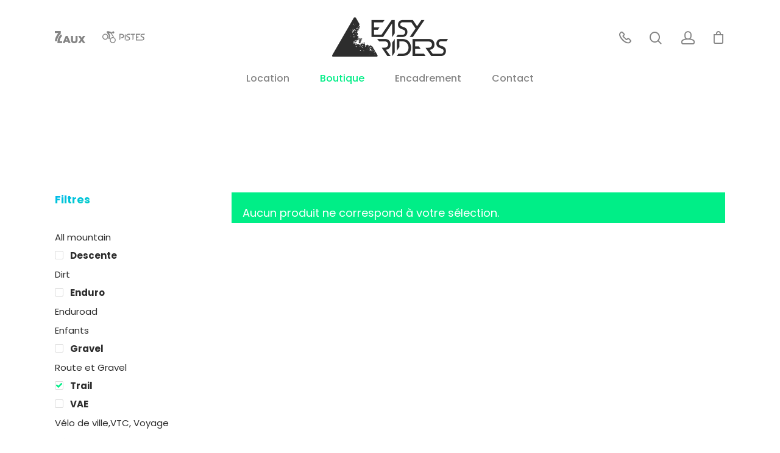

--- FILE ---
content_type: text/html; charset=UTF-8
request_url: https://www.easyriders-7laux.fr/boutique/?filter_taille-roues=29-pouces&filter_categorie_produit=enduro&query_type_categorie_produit=or&filter_type_de_velo=trail&query_type_type_de_velo=or&filter_marque=norco
body_size: 13384
content:
<!DOCTYPE html>

<html lang="fr-FR" class="no-js">
<head>
	
	<meta charset="UTF-8">
	
	<meta name="viewport" content="width=device-width, initial-scale=1, maximum-scale=1, user-scalable=0" /><meta name='robots' content='max-image-preview:large, index, follow, max-snippet:-1, max-video-preview:-1' />

	<!-- This site is optimized with the Yoast SEO plugin v15.9.1 - https://yoast.com/wordpress/plugins/seo/ -->
	<title>Boutique - Easy Riders</title>
	<meta name="description" content="Vous retrouverez ici des vélos neufs en promotion !" />
	<link rel="canonical" href="https://www.easyriders-7laux.fr/boutique/" />
	<meta property="og:locale" content="fr_FR" />
	<meta property="og:type" content="article" />
	<meta property="og:title" content="Boutique - Easy Riders" />
	<meta property="og:description" content="Vous retrouverez ici des vélos neufs en promotion !" />
	<meta property="og:url" content="https://www.easyriders-7laux.fr/boutique/" />
	<meta property="og:site_name" content="Easy Riders" />
	<meta property="article:modified_time" content="2023-05-01T07:00:46+00:00" />
	<meta name="twitter:card" content="summary_large_image" />
	<script type="application/ld+json" class="yoast-schema-graph">{"@context":"https://schema.org","@graph":[{"@type":"WebSite","@id":"https://www.easyriders-7laux.fr/#website","url":"https://www.easyriders-7laux.fr/","name":"Easy Riders","description":"VTT &amp; Snow 7 Laux | \u00c9cole Vente Location","potentialAction":[{"@type":"SearchAction","target":"https://www.easyriders-7laux.fr/?s={search_term_string}","query-input":"required name=search_term_string"}],"inLanguage":"fr-FR"},{"@type":"WebPage","@id":"https://www.easyriders-7laux.fr/boutique/#webpage","url":"https://www.easyriders-7laux.fr/boutique/","name":"Boutique - Easy Riders","isPartOf":{"@id":"https://www.easyriders-7laux.fr/#website"},"datePublished":"2020-05-11T20:54:52+00:00","dateModified":"2023-05-01T07:00:46+00:00","description":"Vous retrouverez ici des v\u00e9los neufs en promotion !","breadcrumb":{"@id":"https://www.easyriders-7laux.fr/boutique/#breadcrumb"},"inLanguage":"fr-FR","potentialAction":[{"@type":"ReadAction","target":["https://www.easyriders-7laux.fr/boutique/"]}]},{"@type":"BreadcrumbList","@id":"https://www.easyriders-7laux.fr/boutique/#breadcrumb","itemListElement":[{"@type":"ListItem","position":1,"item":{"@type":"WebPage","@id":"https://www.easyriders-7laux.fr/","url":"https://www.easyriders-7laux.fr/","name":"Accueil"}},{"@type":"ListItem","position":2,"item":{"@type":"WebPage","@id":"https://www.easyriders-7laux.fr/boutique/","url":"https://www.easyriders-7laux.fr/boutique/","name":"Boutique"}}]}]}</script>
	<!-- / Yoast SEO plugin. -->


<link rel='dns-prefetch' href='//fonts.googleapis.com' />
<link rel='dns-prefetch' href='//s.w.org' />
<link rel="alternate" type="application/rss+xml" title="Easy Riders &raquo; Flux" href="https://www.easyriders-7laux.fr/feed/" />
<link rel="alternate" type="application/rss+xml" title="Easy Riders &raquo; Flux des commentaires" href="https://www.easyriders-7laux.fr/comments/feed/" />
<link rel="alternate" type="application/rss+xml" title="Easy Riders &raquo; Flux pour Produits" href="https://www.easyriders-7laux.fr/boutique/feed/" />
		<script type="text/javascript">
			window._wpemojiSettings = {"baseUrl":"https:\/\/s.w.org\/images\/core\/emoji\/13.0.1\/72x72\/","ext":".png","svgUrl":"https:\/\/s.w.org\/images\/core\/emoji\/13.0.1\/svg\/","svgExt":".svg","source":{"concatemoji":"https:\/\/www.easyriders-7laux.fr\/wp-includes\/js\/wp-emoji-release.min.js?ver=5.7.14"}};
			!function(e,a,t){var n,r,o,i=a.createElement("canvas"),p=i.getContext&&i.getContext("2d");function s(e,t){var a=String.fromCharCode;p.clearRect(0,0,i.width,i.height),p.fillText(a.apply(this,e),0,0);e=i.toDataURL();return p.clearRect(0,0,i.width,i.height),p.fillText(a.apply(this,t),0,0),e===i.toDataURL()}function c(e){var t=a.createElement("script");t.src=e,t.defer=t.type="text/javascript",a.getElementsByTagName("head")[0].appendChild(t)}for(o=Array("flag","emoji"),t.supports={everything:!0,everythingExceptFlag:!0},r=0;r<o.length;r++)t.supports[o[r]]=function(e){if(!p||!p.fillText)return!1;switch(p.textBaseline="top",p.font="600 32px Arial",e){case"flag":return s([127987,65039,8205,9895,65039],[127987,65039,8203,9895,65039])?!1:!s([55356,56826,55356,56819],[55356,56826,8203,55356,56819])&&!s([55356,57332,56128,56423,56128,56418,56128,56421,56128,56430,56128,56423,56128,56447],[55356,57332,8203,56128,56423,8203,56128,56418,8203,56128,56421,8203,56128,56430,8203,56128,56423,8203,56128,56447]);case"emoji":return!s([55357,56424,8205,55356,57212],[55357,56424,8203,55356,57212])}return!1}(o[r]),t.supports.everything=t.supports.everything&&t.supports[o[r]],"flag"!==o[r]&&(t.supports.everythingExceptFlag=t.supports.everythingExceptFlag&&t.supports[o[r]]);t.supports.everythingExceptFlag=t.supports.everythingExceptFlag&&!t.supports.flag,t.DOMReady=!1,t.readyCallback=function(){t.DOMReady=!0},t.supports.everything||(n=function(){t.readyCallback()},a.addEventListener?(a.addEventListener("DOMContentLoaded",n,!1),e.addEventListener("load",n,!1)):(e.attachEvent("onload",n),a.attachEvent("onreadystatechange",function(){"complete"===a.readyState&&t.readyCallback()})),(n=t.source||{}).concatemoji?c(n.concatemoji):n.wpemoji&&n.twemoji&&(c(n.twemoji),c(n.wpemoji)))}(window,document,window._wpemojiSettings);
		</script>
		<style type="text/css">
img.wp-smiley,
img.emoji {
	display: inline !important;
	border: none !important;
	box-shadow: none !important;
	height: 1em !important;
	width: 1em !important;
	margin: 0 .07em !important;
	vertical-align: -0.1em !important;
	background: none !important;
	padding: 0 !important;
}
</style>
	<link rel='stylesheet' id='wp-block-library-css'  href='https://www.easyriders-7laux.fr/wp-includes/css/dist/block-library/style.min.css?ver=5.7.14' type='text/css' media='all' />
<link rel='stylesheet' id='wc-block-vendors-style-css'  href='https://www.easyriders-7laux.fr/wp-content/plugins/woocommerce/packages/woocommerce-blocks/build/vendors-style.css?ver=4.4.3' type='text/css' media='all' />
<link rel='stylesheet' id='wc-block-style-css'  href='https://www.easyriders-7laux.fr/wp-content/plugins/woocommerce/packages/woocommerce-blocks/build/style.css?ver=4.4.3' type='text/css' media='all' />
<link rel='stylesheet' id='woocommerce-layout-css'  href='https://www.easyriders-7laux.fr/wp-content/plugins/woocommerce/assets/css/woocommerce-layout.css?ver=5.1.0' type='text/css' media='all' />
<link rel='stylesheet' id='woocommerce-smallscreen-css'  href='https://www.easyriders-7laux.fr/wp-content/plugins/woocommerce/assets/css/woocommerce-smallscreen.css?ver=5.1.0' type='text/css' media='only screen and (max-width: 768px)' />
<link rel='stylesheet' id='woocommerce-general-css'  href='https://www.easyriders-7laux.fr/wp-content/plugins/woocommerce/assets/css/woocommerce.css?ver=5.1.0' type='text/css' media='all' />
<style id='woocommerce-inline-inline-css' type='text/css'>
.woocommerce form .form-row .required { visibility: visible; }
</style>
<link rel='stylesheet' id='flexible_shipping_notices-css'  href='https://www.easyriders-7laux.fr/wp-content/plugins/flexible-shipping/vendor_prefixed/wpdesk/wp-wpdesk-fs-table-rate/assets/css/notices.css?ver=4.1.2.234' type='text/css' media='all' />
<link rel='stylesheet' id='yith-wcan-frontend-css'  href='https://www.easyriders-7laux.fr/wp-content/plugins/yith-woocommerce-ajax-navigation/assets/css/frontend.css?ver=3.11.8' type='text/css' media='all' />
<link rel='stylesheet' id='font-awesome-css'  href='https://www.easyriders-7laux.fr/wp-content/themes/salient/css/font-awesome.min.css?ver=4.6.4' type='text/css' media='all' />
<style id='font-awesome-inline-css' type='text/css'>
[data-font="FontAwesome"]:before {font-family: 'FontAwesome' !important;content: attr(data-icon) !important;speak: none !important;font-weight: normal !important;font-variant: normal !important;text-transform: none !important;line-height: 1 !important;font-style: normal !important;-webkit-font-smoothing: antialiased !important;-moz-osx-font-smoothing: grayscale !important;}
</style>
<link rel='stylesheet' id='salient-grid-system-css'  href='https://www.easyriders-7laux.fr/wp-content/themes/salient/css/grid-system.css?ver=12.1.6' type='text/css' media='all' />
<link rel='stylesheet' id='main-styles-css'  href='https://www.easyriders-7laux.fr/wp-content/themes/salient/css/style.css?ver=12.1.6' type='text/css' media='all' />
<style id='main-styles-inline-css' type='text/css'>
html:not(.page-trans-loaded) { background-color: #ffffff; }
</style>
<link rel='stylesheet' id='nectar-header-layout-centered-bottom-bar-css'  href='https://www.easyriders-7laux.fr/wp-content/themes/salient/css/header/header-layout-centered-bottom-bar.css?ver=12.1.6' type='text/css' media='all' />
<link rel='stylesheet' id='fancyBox-css'  href='https://www.easyriders-7laux.fr/wp-content/themes/salient/css/plugins/jquery.fancybox.css?ver=3.3.1' type='text/css' media='all' />
<link rel='stylesheet' id='nectar_default_font_open_sans-css'  href='https://fonts.googleapis.com/css?family=Open+Sans%3A300%2C400%2C600%2C700&#038;subset=latin%2Clatin-ext' type='text/css' media='all' />
<link rel='stylesheet' id='responsive-css'  href='https://www.easyriders-7laux.fr/wp-content/themes/salient/css/responsive.css?ver=12.1.6' type='text/css' media='all' />
<link rel='stylesheet' id='woocommerce-css'  href='https://www.easyriders-7laux.fr/wp-content/themes/salient/css/woocommerce.css?ver=12.1.6' type='text/css' media='all' />
<link rel='stylesheet' id='select2-css'  href='https://www.easyriders-7laux.fr/wp-content/plugins/woocommerce/assets/css/select2.css?ver=5.1.0' type='text/css' media='all' />
<link rel='stylesheet' id='salient-child-style-css'  href='https://www.easyriders-7laux.fr/wp-content/themes/easyriders/style.css?ver=12.1.6' type='text/css' media='all' />
<link rel='stylesheet' id='skin-material-css'  href='https://www.easyriders-7laux.fr/wp-content/themes/salient/css/skin-material.css?ver=12.1.6' type='text/css' media='all' />
<link rel='stylesheet' id='nectar-widget-posts-css'  href='https://www.easyriders-7laux.fr/wp-content/themes/salient/css/elements/widget-nectar-posts.css?ver=12.1.6' type='text/css' media='all' />
<link rel='stylesheet' id='dynamic-css-css'  href='https://www.easyriders-7laux.fr/wp-content/themes/salient/css/salient-dynamic-styles.css?ver=89577' type='text/css' media='all' />
<style id='dynamic-css-inline-css' type='text/css'>
#header-space{background-color:#ffffff}@media only screen and (min-width:1000px){body #ajax-content-wrap.no-scroll{min-height:calc(100vh - 169px);height:calc(100vh - 169px)!important;}}@media only screen and (min-width:1000px){#page-header-wrap.fullscreen-header,#page-header-wrap.fullscreen-header #page-header-bg,html:not(.nectar-box-roll-loaded) .nectar-box-roll > #page-header-bg.fullscreen-header,.nectar_fullscreen_zoom_recent_projects,#nectar_fullscreen_rows:not(.afterLoaded) > div{height:calc(100vh - 168px);}.wpb_row.vc_row-o-full-height.top-level,.wpb_row.vc_row-o-full-height.top-level > .col.span_12{min-height:calc(100vh - 168px);}html:not(.nectar-box-roll-loaded) .nectar-box-roll > #page-header-bg.fullscreen-header{top:169px;}.nectar-slider-wrap[data-fullscreen="true"]:not(.loaded),.nectar-slider-wrap[data-fullscreen="true"]:not(.loaded) .swiper-container{height:calc(100vh - 167px)!important;}.admin-bar .nectar-slider-wrap[data-fullscreen="true"]:not(.loaded),.admin-bar .nectar-slider-wrap[data-fullscreen="true"]:not(.loaded) .swiper-container{height:calc(100vh - 167px - 32px)!important;}}#nectar_fullscreen_rows{background-color:;}.woocommerce.single-product #single-meta{position:relative!important;top:0!important;margin:0;left:8px;height:auto;}.woocommerce.single-product #single-meta:after{display:block;content:" ";clear:both;height:1px;}.woocommerce ul.products li.product.material,.woocommerce-page ul.products li.product.material{background-color:#ffffff;}.woocommerce ul.products li.product.minimal .product-wrap,.woocommerce ul.products li.product.minimal .background-color-expand,.woocommerce-page ul.products li.product.minimal .product-wrap,.woocommerce-page ul.products li.product.minimal .background-color-expand{background-color:#ffffff;}
#footer-outer .widget h4, #sidebar h4, #call-to-action .container a, .uppercase, .nectar-post-grid-wrap .load-more, .nectar-button, .nectar-button.medium, .nectar-button.small, .nectar-view-indicator span, .nectar-3d-transparent-button, .swiper-slide .button a, .play_button_with_text span[data-font*="btn"], body .widget_calendar table th, body #footer-outer #footer-widgets .col .widget_calendar table th, body:not([data-header-format="left-header"]) #top nav > ul > .megamenu > ul > li > a, .carousel-heading h2, body .gform_wrapper .top_label .gfield_label, body .vc_pie_chart .wpb_pie_chart_heading, #infscr-loading div, #page-header-bg .author-section a, .woocommerce-cart .wc-proceed-to-checkout a.checkout-button, .ascend input[type="submit"], .ascend button[type="submit"], .material input[type="submit"], .material button[type="submit"], body.material #page-header-bg.fullscreen-header .inner-wrap >a, #page-header-bg[data-post-hs="default_minimal"] .inner-wrap > a, .widget h4, .text-on-hover-wrap .categories a, .text_on_hover.product .add_to_cart_button, .woocommerce-page .single_add_to_cart_button, .woocommerce div[data-project-style="text_on_hover"] .cart .quantity input.qty, .woocommerce-page #respond input#submit, .meta_overlaid article.post .post-header h3, .meta_overlaid article.post.quote .post-content h3, .meta_overlaid article.post.link .post-content h3, .meta_overlaid article .meta-author a, .pricing-column.highlight h3 .highlight-reason, .blog-recent[data-style="minimal"] .col > span, body .masonry.classic_enhanced .posts-container article .meta-category a, body .masonry.classic_enhanced .posts-container article.wide_tall .meta-category a, .blog-recent[data-style*="classic_enhanced"] .meta-category a, .nectar-recent-posts-slider .container .strong, .single .heading-title[data-header-style="default_minimal"] .meta-category a, .nectar-fancy-box .link-text, .woocommerce-account .woocommerce-form-login button.button, .woocommerce-account .woocommerce-form-register button.button, .post-area.standard-minimal article.post .post-meta .date a, .post-area.standard-minimal article.post .more-link span, .nectar-slide-in-cart .widget_shopping_cart .buttons a, .material.product .product-wrap .product-add-to-cart a .price .amount, .material.product .product-wrap .product-add-to-cart a span, ul.products li.material.product span.onsale, body[data-button-style="rounded"] #pagination > a, html body #pagination > span, .woocommerce nav.woocommerce-pagination ul li a, html body nav.woocommerce-pagination ul li a, html body nav.woocommerce-pagination ul li span, .woocommerce .material.product .product-wrap .product-add-to-cart a.added_to_cart, .woocommerce-page ul.products li.product.material .price, .woocommerce-page ul.products li.product.material .price ins span, body[data-form-submit="see-through-2"] input[type=submit], body[data-form-submit="see-through-2"] button[type=submit], body[data-form-submit="see-through"] input[type=submit], body[data-form-submit="see-through"] button[type=submit], body[data-form-submit="regular"] input[type=submit] body[data-form-submit="regular"] button[type=submit], .nectar_team_member_overlay .team_member_details .title, body:not([data-header-format="left-header"]) #top nav > ul > .megamenu > ul > li > ul > li.has-ul > a, .nectar_fullscreen_zoom_recent_projects .project-slide .project-info .normal-container > a, .nectar-hor-list-item .nectar-list-item-btn, .nectar-category-grid-item .content span.subtext, body .woocommerce .nectar-woo-flickity[data-controls="arrows-and-text"] .nectar-woo-carousel-top, .products li.product.minimal .product-add-to-cart a, .woocommerce div.product form.cart .button, .nectar-quick-view-box .nectar-full-product-link, .woocommerce-page .nectar-quick-view-box button[type="submit"].single_add_to_cart_button, #header-outer .widget_shopping_cart a.button, .woocommerce .classic .product-wrap .product-add-to-cart .add_to_cart_button, .text_on_hover.product .nectar_quick_view, .woocommerce .classic .product-wrap .product-add-to-cart .button.product_type_variable, .woocommerce.add_to_cart_inline a.button.add_to_cart_button, .woocommerce .classic .product-wrap .product-add-to-cart .button.product_type_grouped, .woocommerce-page .woocommerce p.return-to-shop a.wc-backward, .yikes-easy-mc-form .yikes-easy-mc-submit-button, .nectar-cta .nectar-button-type, .nectar-post-grid-wrap .nectar-post-grid-filters h4 {
    text-transform: initial !important;
}
</style>
<link rel='stylesheet' id='redux-google-fonts-salient_redux-css'  href='https://fonts.googleapis.com/css?family=Poppins%3A500%2C600%2C400%2C700%2C400italic&#038;subset=latin%2Clatin-ext&#038;ver=1612431608' type='text/css' media='all' />
<script type="text/template" id="tmpl-variation-template">
	<div class="woocommerce-variation-description">{{{ data.variation.variation_description }}}</div>
	<div class="woocommerce-variation-price">{{{ data.variation.price_html }}}</div>
	<div class="woocommerce-variation-availability">{{{ data.variation.availability_html }}}</div>
</script>
<script type="text/template" id="tmpl-unavailable-variation-template">
	<p>Désolé, ce produit n&rsquo;est pas disponible. Veuillez choisir une combinaison différente.</p>
</script>
<script type='text/javascript' src='https://www.easyriders-7laux.fr/wp-includes/js/jquery/jquery.min.js?ver=3.5.1' id='jquery-core-js'></script>
<script type='text/javascript' src='https://www.easyriders-7laux.fr/wp-includes/js/jquery/jquery-migrate.min.js?ver=3.3.2' id='jquery-migrate-js'></script>
<script type='text/javascript' src='https://www.easyriders-7laux.fr/wp-content/plugins/woocommerce/assets/js/jquery-blockui/jquery.blockUI.min.js?ver=2.70' id='jquery-blockui-js'></script>
<script type='text/javascript' id='wc-add-to-cart-js-extra'>
/* <![CDATA[ */
var wc_add_to_cart_params = {"ajax_url":"\/wp-admin\/admin-ajax.php","wc_ajax_url":"\/?wc-ajax=%%endpoint%%","i18n_view_cart":"Voir le panier","cart_url":"https:\/\/www.easyriders-7laux.fr\/panier\/","is_cart":"","cart_redirect_after_add":"no"};
/* ]]> */
</script>
<script type='text/javascript' src='https://www.easyriders-7laux.fr/wp-content/plugins/woocommerce/assets/js/frontend/add-to-cart.min.js?ver=5.1.0' id='wc-add-to-cart-js'></script>
<script type='text/javascript' src='https://www.easyriders-7laux.fr/wp-content/plugins/js_composer_salient/assets/js/vendors/woocommerce-add-to-cart.js?ver=6.1' id='vc_woocommerce-add-to-cart-js-js'></script>
<link rel="https://api.w.org/" href="https://www.easyriders-7laux.fr/wp-json/" /><link rel="EditURI" type="application/rsd+xml" title="RSD" href="https://www.easyriders-7laux.fr/xmlrpc.php?rsd" />
<link rel="wlwmanifest" type="application/wlwmanifest+xml" href="https://www.easyriders-7laux.fr/wp-includes/wlwmanifest.xml" /> 
<meta name="generator" content="WordPress 5.7.14" />
<meta name="generator" content="WooCommerce 5.1.0" />
<script type="text/javascript"> var root = document.getElementsByTagName( "html" )[0]; root.setAttribute( "class", "js" ); </script>	<noscript><style>.woocommerce-product-gallery{ opacity: 1 !important; }</style></noscript>
	<style type="text/css">.recentcomments a{display:inline !important;padding:0 !important;margin:0 !important;}</style><meta name="generator" content="Powered by WPBakery Page Builder - drag and drop page builder for WordPress."/>
<link rel="icon" href="https://www.easyriders-7laux.fr/wp-content/uploads/2020/05/cropped-favicon-er2-32x32.png" sizes="32x32" />
<link rel="icon" href="https://www.easyriders-7laux.fr/wp-content/uploads/2020/05/cropped-favicon-er2-192x192.png" sizes="192x192" />
<link rel="apple-touch-icon" href="https://www.easyriders-7laux.fr/wp-content/uploads/2020/05/cropped-favicon-er2-180x180.png" />
<meta name="msapplication-TileImage" content="https://www.easyriders-7laux.fr/wp-content/uploads/2020/05/cropped-favicon-er2-270x270.png" />
<noscript><style> .wpb_animate_when_almost_visible { opacity: 1; }</style></noscript>
	
</head>



<body class="archive post-type-archive post-type-archive-product theme-salient woocommerce woocommerce-page woocommerce-no-js yith-wcan-free material wpb-js-composer js-comp-ver-6.1 vc_responsive" data-footer-reveal="1" data-footer-reveal-shadow="none" data-header-format="centered-menu-bottom-bar" data-body-border="off" data-boxed-style="" data-header-breakpoint="1160" data-dropdown-style="minimal" data-cae="easeOutQuart" data-cad="650" data-megamenu-width="full-width" data-aie="none" data-ls="fancybox" data-apte="horizontal_swipe_basic" data-hhun="0" data-fancy-form-rcs="1" data-form-style="default" data-form-submit="regular" data-is="minimal" data-button-style="slightly_rounded_shadow" data-user-account-button="true" data-flex-cols="true" data-col-gap="default" data-header-inherit-rc="false" data-header-search="true" data-animated-anchors="true" data-ajax-transitions="true" data-full-width-header="false" data-slide-out-widget-area="true" data-slide-out-widget-area-style="slide-out-from-right" data-user-set-ocm="off" data-loading-animation="none" data-bg-header="false" data-responsive="1" data-ext-responsive="true" data-header-resize="0" data-header-color="custom" data-cart="true" data-remove-m-parallax="" data-remove-m-video-bgs="" data-m-animate="0" data-force-header-trans-color="light" data-smooth-scrolling="0" data-permanent-transparent="false" >
	
	<script type="text/javascript"> if(navigator.userAgent.match(/(Android|iPod|iPhone|iPad|BlackBerry|IEMobile|Opera Mini)/)) { document.body.className += " using-mobile-browser "; } </script><div class="ocm-effect-wrap"><div class="ocm-effect-wrap-inner"><div id="ajax-loading-screen" data-disable-mobile="1" data-disable-fade-on-click="0" data-effect="horizontal_swipe_basic" data-method="standard"><div class="reveal-1"></div><div class="reveal-2"></div></div>	
	<div id="header-space"  data-header-mobile-fixed='1'></div> 
	
	
	
	<div id="header-outer" data-has-menu="true" data-has-buttons="yes" data-header-button_style="default" data-using-pr-menu="false" data-mobile-fixed="1" data-ptnm="false" data-lhe="default" data-user-set-bg="#ffffff" data-format="centered-menu-bottom-bar" data-permanent-transparent="false" data-megamenu-rt="1" data-remove-fixed="0" data-header-resize="0" data-cart="true" data-transparency-option="" data-box-shadow="large" data-shrink-num="6" data-using-secondary="0" data-using-logo="1" data-logo-height="65" data-m-logo-height="22" data-padding="28" data-full-width="false" data-condense="true" >
		
		
<div id="search-outer" class="nectar">
	<div id="search">
		<div class="container">
			 <div id="search-box">
				 <div class="inner-wrap">
					 <div class="col span_12">
						  <form role="search" action="https://www.easyriders-7laux.fr/" method="GET">
														 <input type="text" name="s" id="s" value="" placeholder="Search" /> 
							 								
						<span>Hit enter to search or ESC to close</span>						</form>
					</div><!--/span_12-->
				</div><!--/inner-wrap-->
			 </div><!--/search-box-->
			 <div id="close"><a href="#">
				<span class="close-wrap"> <span class="close-line close-line1"></span> <span class="close-line close-line2"></span> </span>				 </a></div>
		 </div><!--/container-->
	</div><!--/search-->
</div><!--/search-outer-->

<header id="top">
	<div class="container">
		<div class="row">
			<div class="col span_3">
				<a id="logo" href="https://www.easyriders-7laux.fr" data-supplied-ml-starting-dark="false" data-supplied-ml-starting="true" data-supplied-ml="true" >
					<img class="stnd  dark-version" alt="Easy Riders" src="https://www.easyriders-7laux.fr/wp-content/uploads/2020/06/logo-2lignes-NoirClair.png"  /><img class="mobile-only-logo" alt="Easy Riders" src="https://www.easyriders-7laux.fr/wp-content/uploads/2020/06/logo-1LigneCourt-Gris.png" /> 
				</a>
				
									<nav class="left-side" data-using-pull-menu="false">
												<ul>
							<li class="pictos septlaux"><a target="_blank" rel="noopener noreferrer" href="https://www.les7laux.com/"><svg version="1.1" id="Layer_1" xmlns="http://www.w3.org/2000/svg" xmlns:xlink="http://www.w3.org/1999/xlink" x="0px" y="0px"
	 viewBox="0 0 210.9 84.1" style="enable-background:new 0 0 210.9 84.1;" xml:space="preserve">
<style type="text/css">
	.st0{fill:#FFFFFF;}
</style>
<g>
	<path class="st0" d="M75.4,33.8h13.1l20.9,49.4H94.8l-3.6-8.8H72.3l-3.5,8.8H54.5L75.4,33.8z M87.3,63.9l-5.5-14l-5.5,14H87.3z"/>
	<path class="st0" d="M111.6,61.7V34.1h13.8v27.3c0,7.1,3.6,10.5,9,10.5c5.5,0,9-3.2,9-10.1V34.1h13.8v27.2c0,15.8-9,22.8-23,22.8
		C120.4,84.1,111.6,77,111.6,61.7"/>
	<polygon class="st0" points="178,58.2 161.8,34.1 177.5,34.1 186.2,47.9 194.9,34.1 210.2,34.1 194.1,58.1 210.9,83.2 195.3,83.2 
		185.9,68.4 176.4,83.2 161.1,83.2 	"/>
	<path class="st0" d="M41.4,16.8V0L0,0v13.4h24.9l-3.7,4.5C9,32.8,1.9,50.7,0.3,69.7h14.1C16.9,48.6,26.3,30.7,41.4,16.8"/>
	<path class="st0" d="M32.8,69.8c2-13.9,8.4-27,17.8-36.6l-8.6-10.7C26.7,37,17.1,59.3,18.4,83.3l32.2,0l0-13.5L32.8,69.8z"/>
</g>
</svg>
</a></li>
							<li class="pictos pistes"><a target="_blank" rel="noopener noreferrer" href="https://www.easyriders-7laux.fr/wp-content/uploads/2020/10/plan-des-pistes.pdf">
								<svg version="1.1" id="Layer_1" xmlns="http://www.w3.org/2000/svg" xmlns:xlink="http://www.w3.org/1999/xlink" x="0px" y="0px"
	 viewBox="0 0 300.8 84.2" style="enable-background:new 0 0 300.8 84.2;" xml:space="preserve">
<style type="text/css">
	.st0{fill:#FFFFFF;}
</style>
<g>
	<path class="st0" d="M73.4,42.1c-11.3,0-20.6,9.4-20.6,21S62,84.2,73.4,84.2c11.3,0,20.5-9.4,20.5-21.1
		C93.9,51.5,84.7,42.1,73.4,42.1 M73.4,78.5c-8.2,0-14.9-6.8-14.9-15.3s6.7-15.3,14.9-15.3s14.9,6.8,14.9,15.3
		C88.3,71.6,81.6,78.5,73.4,78.5"/>
	<path class="st0" d="M20.5,18.1C9.2,18.1,0,27.5,0,39.1s9.2,21.1,20.5,21.1c11.4,0,20.6-9.4,20.6-21.1
		C41.1,27.5,31.9,18.1,20.5,18.1 M20.5,54.4c-8.2,0-14.9-6.9-14.9-15.3s6.7-15.3,14.9-15.3s14.9,6.9,14.9,15.3
		C35.5,47.6,28.8,54.4,20.5,54.4"/>
	<path class="st0" d="M72.4,15.1c3.5,2.3,8.2,1.3,10.5-2.3s1.4-8.3-2-10.6C77.5,0,72.7,1,70.4,4.5C68,8.1,68.9,12.8,72.4,15.1"/>
	<path class="st0" d="M80.1,36l-9.5-11.2c0,0-3-14.3-3-14.4c-0.3-1.7-1.8-3.4-3.9-4.2c-4.7-1.9-20.8-7.3-28-6
		c-2.3,0.4-7.7,3.4-4.2,9.6l14.3,21.4L43,51.8c-0.3,2.3,1.3,4.4,3.6,4.7s4.4-1.3,4.7-3.6l3-22.2c0.1-0.8,0-1.6-0.4-2.4L53.6,28
		l-8-15.5c4.1,1,16.9,5.3,16.9,5.3l2.7,9.1c0.1,0.4,0.3,0.7,0.5,1l10,11.8c1,1.2,2.8,1.3,4,0.3C81,39,81.1,37.2,80.1,36z"/>
</g>
<g>
	<path class="st0" d="M148.3,22.8c-1.7-1.7-3.6-2.7-5.8-3.2s-4.4-0.6-6.7-0.6h-6.3h-2.8h-6.8v9.8v1.7v34.9l6.8-9.8V25.2h1.6h7.1
		c1.4,0,2.7,0.1,3.9,0.4c1.2,0.4,2.3,0.9,3.3,1.6s1.7,1.6,2.3,2.7s0.8,2.4,0.8,3.8c0,1.9-0.4,3.4-1.1,4.6c-0.8,1.2-1.8,2.1-3,2.8
		c-1.5,0.8-3.8,1.1-6.5,1.3l-4.8,6.7c6.3,0,10.8-0.5,13.4-1.4c3.1-1.1,5.3-3.3,6.7-5.6s2.1-5.1,2.1-8.3c0-2-0.3-4-1-5.9
		C150.8,25.9,149.8,24.2,148.3,22.8z"/>
	<path class="st0" d="M277.6,26.7c0.6-0.6,1.2-1,1.9-1.3c0.7-0.3,1.5-0.5,2.3-0.5h14.9l4-5.9h-19c-1.7,0-3.3,0.2-4.8,0.8
		c-1.5,0.6-2.9,1.5-4,2.6s-2,2.4-2.7,3.9s-1,3.1-1,4.8c0,2.1,0.3,3.9,1,5.4c0.7,1.4,1.5,2.6,2.7,3.6c1.1,1,2.4,1.8,4,2.5
		c1.5,0.7,3.2,1.4,4.9,2c0.9,0.4,1.8,0.7,2.6,1.1c0.8,0.3,1.6,0.8,2.3,1.3c0.7,0.5,1.2,1.2,1.6,2s0.6,1.8,0.6,3c0,2.2-0.6,4-1.9,5.4
		c-1.2,1.4-2.8,1.9-5,1.9h-16l0,0h-23.4V45.4h9.8l4.3-6.2h-14.1V25.1h22.5l4.3-6.2h-33.5v46.4h22.6h5.2h3.7h14.4c2,0,3.8-0.3,5.5-1
		c1.7-0.7,3.1-1.6,4.3-2.8c1.2-1.2,2.2-2.6,2.8-4.3c0.7-1.7,1-3.5,1-5.5c0-2.9-0.5-5.1-1.5-6.8s-2.2-3-3.6-4.1c-1.4-1-3-1.8-4.7-2.4
		c-1.7-0.6-3.3-1.2-4.7-1.7c-1.4-0.6-2.7-1.3-3.6-2.1c-1-0.8-1.5-2-1.5-3.6c0-0.8,0.2-1.6,0.5-2.4C276.6,27.9,277,27.3,277.6,26.7z"
		/>
	<path class="st0" d="M177.2,26.8c0.6-0.6,1.2-1,1.9-1.3s1.5-0.5,2.3-0.5h0.7h10.5h1.9l4-6.1h-2h-14.4h-0.7c-1.7,0-3.3,0.3-4.8,0.9
		s-2.9,1.5-4,2.6s-2,2.4-2.7,3.9s-1,3.1-1,4.8c0,2.1,0.3,3.9,1,5.4c0.7,1.4,1.5,2.6,2.7,3.6c1.1,1,2.4,1.8,4,2.5
		c1.5,0.7,3.2,1.4,4.9,2c0.9,0.4,1.8,0.7,2.6,1.1c0.8,0.3,1.6,0.8,2.3,1.3s1.2,1.2,1.6,2c0.4,0.8,0.6,1.8,0.6,3c0,2.2-0.6,4-1.9,5.4
		c-1.2,1.4-3,2.1-5.2,2.1H168l-4.2,6.1h17.7c2,0,3.8-0.3,5.5-1c1.7-0.7,3.1-1.6,4.3-2.8s2.2-2.6,2.8-4.3c0.7-1.7,1-3.5,1-5.5
		c0-2.9-0.5-5.1-1.5-6.8s-2.2-3-3.6-4.1c-1.4-1-3-1.8-4.7-2.4c-1.7-0.6-3.3-1.2-4.7-1.7c-1.4-0.6-2.7-1.3-3.6-2.1
		c-1-0.8-1.5-2-1.5-3.6c0-0.8,0.2-1.6,0.5-2.4C176.2,28,176.6,27.3,177.2,26.8z"/>
	<polygon class="st0" points="157.6,65.4 164.3,55.6 164.3,19 157.6,28.8 	"/>
	<polygon class="st0" points="221.8,18.9 209.4,18.9 209.3,18.9 203,18.9 199,25 209.3,25 209.4,25 212.2,25 212.2,65.4 219,55.6 
		219,25 221.8,25 228.1,25 228.2,25 232.3,18.9 232.2,18.9 	"/>
</g>
</svg>
							</a></li>
						</ul>
						<ul class="nectar-social"><li id="social-in-menu" class="button_social_group"> </li></ul> 
					</nav>
					<nav class="right-side">
						<ul class="buttons" data-user-set-ocm="off">
							<li class="phone"><a id="phone-button" href="tel:0662839619">
								<span id="number">06 62 83 96 19</span>
								<svg version="1.1" id="Layer_1" xmlns="http://www.w3.org/2000/svg" xmlns:xlink="http://www.w3.org/1999/xlink" x="0px" y="0px"
	 viewBox="0 0 82 82" style="enable-background:new 0 0 82 82;" xml:space="preserve">
								<g transform="translate(0,-952.36218)">
									<path class="st0" d="M61,1034.4c-11.5,0-26.7-8.1-39.8-21.2C8.1,1000.1,0,984.8,0,973.4c0-4.1,1-7.2,3-9.6l7-8
										c1.9-2,4.4-3.2,6.9-3.3c0.1,0,0.2,0,0.3,0c3,0,5.1,1.6,6.6,3.1l11,11c2.1,2.1,3.2,4.4,3.2,6.8c0,2.4-1.1,4.7-3.2,6.8l-4.1,4.1
										c0,0,0,0,0,0.1l19.3,19.3c0.1-0.1,4.2-4.1,4.2-4.1c1.1-1.2,3.4-3.2,6.8-3.2c2.4,0,4.7,1.1,6.8,3.2l11,11c1.4,1.4,3.3,3.7,3.2,6.9
										c0,2.4-1.2,4.9-3.3,6.9l-8,7C67.6,1034.1,63.7,1034.4,61,1034.4z M17,960.3c-0.3,0-0.7,0.4-0.9,0.7l-7,8c-0.4,0.5-1,2.1-1,4.3
										c0,7.4,6.6,21.9,18.9,34.1c12.4,12.3,26.6,18.8,34.2,18.8c2.3,0,3.9-0.6,4.3-1.1l8.1-7.1l0.1,0c0.2-0.1,0.5-0.3,0.5-0.6
										c0-0.2,0-0.6-0.9-1.5l-11-11l-0.2-0.1c-0.3-0.3-0.8-0.7-1-0.7c-0.2,0-0.5,0.1-1.2,0.8l-4.4,4.4c-1.6,1.4-3.6,2.2-5.6,2.2
										c-1.7,0-3.2-0.5-4.5-1.6l0,0L24.2,989l0-0.1c-2.4-3.2-2-7.4,0.9-10.3l4.3-4.3l0.1,0c0.5-0.4,0.8-0.7,0.8-1c0-0.1-0.2-0.5-0.9-1.1
										l-11-11C17.6,960.5,17.2,960.3,17,960.3z"/>
								</g>
								</svg>
								</a>
							</li>
							<li id="search-btn"><div><a href="#searchbox"><span class="icon-salient-search" aria-hidden="true"></span></a></div> </li><li id="nectar-user-account"><div><a href="/mon-compte/"><span class="icon-salient-m-user" aria-hidden="true"></span></a></div> </li><li class="nectar-woo-cart">				
			<div class="cart-outer" data-user-set-ocm="off" data-cart-style="dropdown">
				<div class="cart-menu-wrap">
					<div class="cart-menu">
						<a class="cart-contents" href="https://www.easyriders-7laux.fr/panier/"><div class="cart-icon-wrap"><i class="icon-salient-cart"></i> <div class="cart-wrap"><span>0 </span></div> </div></a>
					</div>
				</div>
				
				<div class="cart-notification">
					<span class="item-name"></span> was successfully added to your cart.				</div>
				
				<div class="widget woocommerce widget_shopping_cart"><h2 class="widgettitle">Panier</h2><div class="widget_shopping_cart_content"></div></div>					
			</div>
				
			</li></ul>
													<div class="slide-out-widget-area-toggle mobile-icon slide-out-from-right" data-custom-color="false" data-icon-animation="simple-transform">
								<div> <a href="#sidewidgetarea" aria-label="Navigation Menu" aria-expanded="false" class="closed">
									<span aria-hidden="true"> <i class="lines-button x2"> <i class="lines"></i> </i> </span> </a> </div> 
							</div>
											</nav>
							</div><!--/span_3-->
			
			<div class="col span_9 col_last">
									<a class="mobile-phone" href="tel:0662839619">
						<span aria-hidden="true">
							<svg version="1.1" id="Layer_1" xmlns="http://www.w3.org/2000/svg" xmlns:xlink="http://www.w3.org/1999/xlink" x="0px" y="0px"
	 viewBox="0 0 82 82" style="enable-background:new 0 0 82 82;" xml:space="preserve">
								<g transform="translate(0,-952.36218)">
									<path class="st0" d="M61,1034.4c-11.5,0-26.7-8.1-39.8-21.2C8.1,1000.1,0,984.8,0,973.4c0-4.1,1-7.2,3-9.6l7-8
										c1.9-2,4.4-3.2,6.9-3.3c0.1,0,0.2,0,0.3,0c3,0,5.1,1.6,6.6,3.1l11,11c2.1,2.1,3.2,4.4,3.2,6.8c0,2.4-1.1,4.7-3.2,6.8l-4.1,4.1
										c0,0,0,0,0,0.1l19.3,19.3c0.1-0.1,4.2-4.1,4.2-4.1c1.1-1.2,3.4-3.2,6.8-3.2c2.4,0,4.7,1.1,6.8,3.2l11,11c1.4,1.4,3.3,3.7,3.2,6.9
										c0,2.4-1.2,4.9-3.3,6.9l-8,7C67.6,1034.1,63.7,1034.4,61,1034.4z M17,960.3c-0.3,0-0.7,0.4-0.9,0.7l-7,8c-0.4,0.5-1,2.1-1,4.3
										c0,7.4,6.6,21.9,18.9,34.1c12.4,12.3,26.6,18.8,34.2,18.8c2.3,0,3.9-0.6,4.3-1.1l8.1-7.1l0.1,0c0.2-0.1,0.5-0.3,0.5-0.6
										c0-0.2,0-0.6-0.9-1.5l-11-11l-0.2-0.1c-0.3-0.3-0.8-0.7-1-0.7c-0.2,0-0.5,0.1-1.2,0.8l-4.4,4.4c-1.6,1.4-3.6,2.2-5.6,2.2
										c-1.7,0-3.2-0.5-4.5-1.6l0,0L24.2,989l0-0.1c-2.4-3.2-2-7.4,0.9-10.3l4.3-4.3l0.1,0c0.5-0.4,0.8-0.7,0.8-1c0-0.1-0.2-0.5-0.9-1.1
										l-11-11C17.6,960.5,17.2,960.3,17,960.3z"/>
								</g>
							</svg>
					</span></a>
					<a class="mobile-search" href="#searchbox"><span class="nectar-icon icon-salient-search" aria-hidden="true"></span></a>
										<a class="mobile-user-account" href="/mon-compte/"><span class="normal icon-salient-m-user" aria-hidden="true"></span></a>
											
						<a id="mobile-cart-link" href="https://www.easyriders-7laux.fr/panier/"><i class="icon-salient-cart"></i><div class="cart-wrap"><span>0 </span></div></a>
											<div class="slide-out-widget-area-toggle mobile-icon slide-out-from-right" data-custom-color="false" data-icon-animation="simple-transform">
						<div> <a href="#sidewidgetarea" aria-label="Navigation Menu" aria-expanded="false" class="closed">
							<span aria-hidden="true"> <i class="lines-button x2"> <i class="lines"></i> </i> </span>
						</a></div> 
					</div>
								
									
					<nav>
						
						<ul class="sf-menu">	
							<li id="menu-item-6293" class="menu-item menu-item-type-post_type menu-item-object-page menu-item-6293"><a href="https://www.easyriders-7laux.fr/location/">Location</a></li>
<li id="menu-item-6706" class="menu-item menu-item-type-post_type menu-item-object-page current-menu-item current_page_item menu-item-6706"><a href="https://www.easyriders-7laux.fr/boutique/" aria-current="page">Boutique</a></li>
<li id="menu-item-6290" class="menu-item menu-item-type-post_type menu-item-object-page menu-item-6290"><a href="https://www.easyriders-7laux.fr/encadrement/">Encadrement</a></li>
<li id="menu-item-5819" class="menu-item menu-item-type-post_type menu-item-object-page menu-item-5819"><a href="https://www.easyriders-7laux.fr/contact/">Contact</a></li>
						</ul>
						

												
					</nav>
					
										
				</div><!--/span_9-->
				
								
			</div><!--/row-->
					</div><!--/container-->

	</header>

		
	</div>
	
	
	
	<div id="ajax-content-wrap">
		
		<div class="container-wrap" data-midnight="dark"><div class="container main-content"><div class="nectar-shop-header"><h1 class="page-title">Boutique</h1><nav class="woocommerce-breadcrumb"><a href="https://www.easyriders-7laux.fr">Accueil</a> <i class="fa fa-angle-right"></i> Boutique</nav></div><div class="row"><div id="sidebar" class="col span_3 col"><div id="custom_html-6" class="widget_text widget widget_custom_html"><div class="textwidget custom-html-widget"><span class="filtre-mobile">
 		Filtres	
</span></div></div><div id="custom_html-5" class="widget_text widget widget_custom_html"><div class="textwidget custom-html-widget"><div>
	
</div></div></div><div id="yith-woo-ajax-navigation-10" class="widget yith-woocommerce-ajax-product-filter yith-woo-ajax-navigation woocommerce widget_layered_nav"><ul class='yith-wcan-list yith-wcan '><li ><span>All mountain</span></li><li ><a  href="https://www.easyriders-7laux.fr/boutique/?filter_taille-roues=29-pouces&#038;filter_categorie_produit=enduro&#038;query_type_categorie_produit=or&#038;filter_marque=norco&#038;filter_type_de_velo=trail,descente&#038;query_type_type_de_velo=or">Descente</a></li><li ><span>Dirt</span></li><li ><a  href="https://www.easyriders-7laux.fr/boutique/?filter_taille-roues=29-pouces&#038;query_type_categorie_produit=or&#038;filter_marque=norco&#038;filter_type_de_velo=trail,enduro&#038;query_type_type_de_velo=or">Enduro</a></li><li ><span>Enduroad</span></li><li ><span>Enfants</span></li><li ><a  href="https://www.easyriders-7laux.fr/boutique/?filter_taille-roues=29-pouces&#038;filter_categorie_produit=enduro&#038;query_type_categorie_produit=or&#038;filter_marque=norco&#038;filter_type_de_velo=trail,gravel&#038;query_type_type_de_velo=or">Gravel</a></li><li ><span>Route et Gravel</span></li><li class='chosen'><a  href="https://www.easyriders-7laux.fr/boutique/?filter_taille-roues=29-pouces&#038;filter_categorie_produit=enduro&#038;query_type_categorie_produit=or&#038;filter_marque=norco">Trail</a></li><li ><a  href="https://www.easyriders-7laux.fr/boutique/?filter_taille-roues=29-pouces&#038;filter_categorie_produit=enduro&#038;query_type_categorie_produit=or&#038;filter_marque=norco&#038;filter_type_de_velo=trail,vae&#038;query_type_type_de_velo=or">VAE</a></li><li ><span>Vélo de ville,VTC, Voyage</span></li><li ><span>Vélo tout terrain</span></li><li ><a  href="https://www.easyriders-7laux.fr/boutique/?filter_taille-roues=29-pouces&#038;filter_categorie_produit=enduro&#038;query_type_categorie_produit=or&#038;filter_marque=norco&#038;filter_type_de_velo=trail,vtt-electriques&#038;query_type_type_de_velo=or">VTT Electriques</a></li></ul></div><div id="yith-woo-ajax-navigation-4" class="widget yith-woocommerce-ajax-product-filter yith-woo-ajax-navigation woocommerce widget_layered_nav"><ul class='yith-wcan-list yith-wcan '><li class='chosen'><a  href="https://www.easyriders-7laux.fr/boutique/?filter_taille-roues=29-pouces&#038;filter_categorie_produit=enduro&#038;query_type_categorie_produit=or&#038;filter_type_de_velo=trail&#038;query_type_type_de_velo=or">Norco</a></li></ul></div><div id="yith-woo-ajax-navigation-5" class="widget yith-woocommerce-ajax-product-filter yith-woo-ajax-navigation woocommerce widget_layered_nav"><ul class='yith-wcan-list yith-wcan '><li ><a  href="https://www.easyriders-7laux.fr/boutique/?filter_taille-roues=29-pouces&#038;filter_categorie_produit=enduro&#038;query_type_categorie_produit=or&#038;filter_type_de_velo=trail&#038;query_type_type_de_velo=or&#038;filter_marque=norco&#038;filter_annee=2023">2023</a></li></ul></div><div id="yith-woo-ajax-navigation-7" class="widget yith-woocommerce-ajax-product-filter yith-woo-ajax-navigation woocommerce widget_layered_nav">
                    <a class="yit-wcan-select-open" href="#">Filters:</a>

                    <div class='yith-wcan-select-wrapper'><ul class='yith-wcan-select yith-wcan '><li class='chosen'><a  data-type="select" href="https://www.easyriders-7laux.fr/boutique/?filter_categorie_produit=enduro&#038;query_type_categorie_produit=or&#038;filter_type_de_velo=trail&#038;query_type_type_de_velo=or&#038;filter_marque=norco">29 pouces</a></li></ul></div></div><div id="yith-woo-ajax-navigation-6" class="widget yith-woocommerce-ajax-product-filter yith-woo-ajax-navigation woocommerce widget_layered_nav">
                    <a class="yit-wcan-select-open" href="#">Filters:</a>

                    <div class='yith-wcan-select-wrapper'><ul class='yith-wcan-select yith-wcan '><li ><a  data-type="select" href="https://www.easyriders-7laux.fr/boutique/?filter_taille-roues=29-pouces&#038;filter_categorie_produit=enduro&#038;query_type_categorie_produit=or&#038;filter_type_de_velo=trail&#038;query_type_type_de_velo=or&#038;filter_marque=norco&#038;filter_taille-cadre=l">L</a></li><li ><a  data-type="select" href="https://www.easyriders-7laux.fr/boutique/?filter_taille-roues=29-pouces&#038;filter_categorie_produit=enduro&#038;query_type_categorie_produit=or&#038;filter_type_de_velo=trail&#038;query_type_type_de_velo=or&#038;filter_marque=norco&#038;filter_taille-cadre=m">M</a></li><li ><a  data-type="select" href="https://www.easyriders-7laux.fr/boutique/?filter_taille-roues=29-pouces&#038;filter_categorie_produit=enduro&#038;query_type_categorie_produit=or&#038;filter_type_de_velo=trail&#038;query_type_type_de_velo=or&#038;filter_marque=norco&#038;filter_taille-cadre=s">S</a></li></ul></div></div></div><div class="post-area col span_9 col_last"><header class="woocommerce-products-header">
	
	</header>
<p class="woocommerce-info">Aucun produit ne correspond à votre sélection.</p>
</div></div></div></div>
<div id="footer-outer" style="background-image:url(https://www.easyriders-7laux.fr/wp-content/uploads/2020/08/footer-light.jpg);" data-cols="1" data-custom-color="true" data-disable-copyright="false" data-matching-section-color="false" data-copyright-line="false" data-using-bg-img="true" data-bg-img-overlay="0.9" data-full-width="false" data-using-widget-area="true" data-link-hover="default">
	
		
	<div id="footer-widgets" data-has-widgets="true" data-cols="1">
		
		<div class="container">
			
						
			<div class="row">
				
								
				<div class="col span_12">
					<!-- Footer widget area 1 -->
					<div id="custom_html-3" class="widget_text widget widget_custom_html"><div class="textwidget custom-html-widget"><link rel="stylesheet" href="https://sibforms.com/forms/end-form/build/sib-styles.css">
<!--  END - We recommend to place the above code in head tag of your website html -->

<!-- START - We recommend to place the below code where you want the form in your website html  -->
<div class="sib-form" style="">
<div id="sib-form-container" class="sib-form-container">
<div id="sib-container" class="sib-container--large sib-container--vertical" style="">
<form id="sib-form" method="POST" action="https://e7446e39.sibforms.com/serve/[base64]">
<div style="">
<div class="sib-input sib-form-block">
<div class="form__entry entry_block">
<div class="form__label-row ">

<div class="entry__field">
<input class="input" type="text" id="EMAIL" name="EMAIL" autocomplete="off" placeholder="Votre Email contre notre Newsletter ?" data-required="true" required />
<button class="sib-form-block__button sib-form-block__button-with-loader" style=""
form="sib-form" type="submit">
OK !
</button>
</div>
</div>

<label class="entry__error entry__error--primary" style="">
</label>
</div>
</div>
</div>
<div style="">
<div class="sib-form-block" style="">

</div>
</div>
<input type="text" name="email_address_check" value="" class="input--hidden">
<input type="hidden" name="locale" value="fr">
<input type="hidden" name="html_type" value="simple">
</form>
	<div id="message-confirm">
	</div>
	</div>
</div>
</div>

<!-- END - We recommend to place the below code where you want the form in your website html  -->
<!-- End Sendinblue Form -->

<script>
jQuery(function() {
jQuery("#sib-form").on("submit", function(e) {
e.preventDefault();
jQuery.ajax({
url: jQuery(this).attr("action"),
type: 'POST',
data: jQuery(this).serialize(),
beforeSend: function() {
jQuery("#message-confirm").html("Votre inscription a bien été prise en compte");
},
success: function(data) {
jQuery("#message-confirm").hide();
jQuery("#response").html(data);
}
});
});
});
</script></div></div><div id="nav_menu-1" class="widget widget_nav_menu"><div class="menu-menu-footer-container"><ul id="menu-menu-footer" class="menu"><li id="menu-item-5934" class="menu-item menu-item-type-post_type menu-item-object-page menu-item-5934"><a href="https://www.easyriders-7laux.fr/paiement/">Paiement</a></li>
<li id="menu-item-5933" class="menu-item menu-item-type-post_type menu-item-object-page menu-item-5933"><a href="https://www.easyriders-7laux.fr/livraison/">Livraison</a></li>
<li id="menu-item-6775" class="menu-item menu-item-type-custom menu-item-object-custom menu-item-6775"><a href="/contact/#le-magasin">A propos</a></li>
<li id="menu-item-5935" class="menu-item menu-item-type-custom menu-item-object-custom menu-item-5935"><a target="_blank" rel="noopener" href="https://www.les7laux.com">Les 7 Laux</a></li>
<li id="menu-item-5936" class="menu-item menu-item-type-custom menu-item-object-custom menu-item-5936"><a target="_blank" rel="noopener" href="https://www.easyriders-7laux.fr/wp-content/uploads/2020/08/plan-des-pistes.pdf">Pistes</a></li>
<li id="menu-item-6776" class="menu-item menu-item-type-custom menu-item-object-custom menu-item-6776"><a href="/contact/#plan-acces">Accès</a></li>
</ul></div></div><div id="custom_html-4" class="widget_text widget widget_custom_html"><div class="textwidget custom-html-widget"><div class="coord-01">
	Easy Riders, Chalets des sports, 38190 Prapoutel
</div>
<div class="coord-02">
	<span class="tel"><i class="fa fa-phone" aria-hidden="true"></i><a href="tel:0662839619">06 62 83 96 19</a></span> <span class="email"><i class="fa fa-envelope" aria-hidden="true"></i><a href="#">Écrivez-nous</a></span>
</div></div></div>					</div><!--/span_3-->
					
											
						
													
															
							</div><!--/row-->
							
														
						</div><!--/container-->
						
					</div><!--/footer-widgets-->
					
					
  <div class="row" id="copyright" data-layout="centered">
	
	<div class="container">
	   
			   
	  <div class="col span_7 col_last">
		<ul class="social">
					  			 <li><a target="_blank" href="https://www.facebook.com/EasyRiders7Laux/"><i class="fa fa-facebook"></i> </a></li> 		  		  		  		  		  		  		  		  		  		  		  			 <li><a target="_blank" href="https://www.instagram.com/easyriders7laux/"><i class="fa fa-instagram"></i></a></li> 		  		  		  		  		  		  		  		  		  		  		  		  		  		  		                                 		</ul>
	  </div><!--/span_7-->

	  		<div class="col span_5">
		   
			<div id="custom_html-2" class="widget_text widget widget_custom_html"><div class="textwidget custom-html-widget"><div class="copyright">
	
© 2020 Easy Riders | <strong><a  href="https://www.easyriders-7laux.fr/mentions-legales">Mentions légales</a></strong> | Réalisation : <strong><a href="https://www.heliumdsg.com" target="_blank" rel="noopener">HeliumDSG</a></strong>
</div></div></div>	  
						<p>
							 </p>	
					   
		</div><!--/span_5-->
			
	</div><!--/container-->
	
  </div><!--/row-->
  
		
</div><!--/footer-outer-->

	
	<div id="slide-out-widget-area-bg" class="slide-out-from-right dark">
				</div>
		
		<div id="slide-out-widget-area" class="slide-out-from-right" data-dropdown-func="separate-dropdown-parent-link" data-back-txt="Back">
			
			<div class="inner-wrap">			
			<div class="inner" data-prepend-menu-mobile="false">
				
				<a class="slide_out_area_close" href="#">
					<span class="close-wrap"> <span class="close-line close-line1"></span> <span class="close-line close-line2"></span> </span>				</a>
				
				
									<div class="off-canvas-menu-container mobile-only">
						
												
						<ul class="menu">
							<li class="menu-item menu-item-type-post_type menu-item-object-page menu-item-6293"><a href="https://www.easyriders-7laux.fr/location/">Location</a></li>
<li class="menu-item menu-item-type-post_type menu-item-object-page current-menu-item current_page_item menu-item-6706"><a href="https://www.easyriders-7laux.fr/boutique/" aria-current="page">Boutique</a></li>
<li class="menu-item menu-item-type-post_type menu-item-object-page menu-item-6290"><a href="https://www.easyriders-7laux.fr/encadrement/">Encadrement</a></li>
<li class="menu-item menu-item-type-post_type menu-item-object-page menu-item-5819"><a href="https://www.easyriders-7laux.fr/contact/">Contact</a></li>
							
						</ul>
						
						<ul class="menu secondary-header-items">
													</ul>
					</div>
					<div id="text-1" class="widget widget_text"><h4>Easy Riders</h4>			<div class="textwidget"><p>Chalets des sports<br />
38190 Prapoutel</p>
</div>
		</div>					
				</div>
				
				<div class="bottom-meta-wrap"><ul class="off-canvas-social-links"><li><a target="_blank" href="https://www.facebook.com/EasyRiders7Laux/"><i class="fa fa-facebook"></i></a></li><li><a target="_blank" href="https://www.instagram.com/easyriders7laux/"><i class="fa fa-instagram"></i></a></li><li><a target="_blank" href="tel:+33662839619"><i class="fa fa-phone"></i></a></li><li><a target="_blank" href="http://contact@easyriders-7laux.fr"><i class="fa fa-envelope"></i></a></li></ul></div><!--/bottom-meta-wrap--></div> <!--/inner-wrap-->					
				</div>
		
</div> <!--/ajax-content-wrap-->

</div></div><!--/ocm-effect-wrap--><div class="nectar-quick-view-box-backdrop"></div>
    <div class="nectar-quick-view-box" data-image-sizing="cropped">
    <div class="inner-wrap">
    
    <div class="close">
      <a href="#" class="no-ajaxy">
        <span class="close-wrap"> <span class="close-line close-line1"></span> <span class="close-line close-line2"></span> </span>		     	
      </a>
    </div>
        
        <div class="product-loading">
          <span class="dot"></span>
          <span class="dot"></span>
          <span class="dot"></span>
        </div>
        
        <div class="preview_image"></div>
        
		    <div class="inner-content">
        
          <div class="product">  
             <div class="product type-product"> 
                  
                  <div class="woocommerce-product-gallery">
                  </div>
                  
                  <div class="summary entry-summary scrollable">
                     <div class="summary-content">   
                     </div>
                  </div>
                  
             </div>
          </div>
          
        </div>
      </div>
		</div><script type="application/ld+json">{"@context":"https:\/\/schema.org\/","@type":"BreadcrumbList","itemListElement":[{"@type":"ListItem","position":1,"item":{"name":"Accueil","@id":"https:\/\/www.easyriders-7laux.fr"}},{"@type":"ListItem","position":2,"item":{"name":"Boutique","@id":"https:\/\/www.easyriders-7laux.fr\/boutique\/"}}]}</script>	<script type="text/javascript">
		(function () {
			var c = document.body.className;
			c = c.replace(/woocommerce-no-js/, 'woocommerce-js');
			document.body.className = c;
		})();
	</script>
	<script type='text/javascript' src='https://www.easyriders-7laux.fr/wp-content/plugins/woocommerce/assets/js/js-cookie/js.cookie.min.js?ver=2.1.4' id='js-cookie-js'></script>
<script type='text/javascript' id='woocommerce-js-extra'>
/* <![CDATA[ */
var woocommerce_params = {"ajax_url":"\/wp-admin\/admin-ajax.php","wc_ajax_url":"\/?wc-ajax=%%endpoint%%"};
/* ]]> */
</script>
<script type='text/javascript' src='https://www.easyriders-7laux.fr/wp-content/plugins/woocommerce/assets/js/frontend/woocommerce.min.js?ver=5.1.0' id='woocommerce-js'></script>
<script type='text/javascript' id='wc-cart-fragments-js-extra'>
/* <![CDATA[ */
var wc_cart_fragments_params = {"ajax_url":"\/wp-admin\/admin-ajax.php","wc_ajax_url":"\/?wc-ajax=%%endpoint%%","cart_hash_key":"wc_cart_hash_423cf9a6ab61ba89c4485d0338d738e2","fragment_name":"wc_fragments_423cf9a6ab61ba89c4485d0338d738e2","request_timeout":"5000"};
/* ]]> */
</script>
<script type='text/javascript' src='https://www.easyriders-7laux.fr/wp-content/plugins/woocommerce/assets/js/frontend/cart-fragments.min.js?ver=5.1.0' id='wc-cart-fragments-js'></script>
<script type='text/javascript' src='https://www.easyriders-7laux.fr/wp-content/plugins/flexible-shipping/vendor_prefixed/wpdesk/wp-wpdesk-fs-table-rate/assets/js/notices.js?ver=4.1.2.234' id='flexible_shipping_notices-js'></script>
<script type='text/javascript' id='yith-wcan-script-js-extra'>
/* <![CDATA[ */
var yith_wcan = {"container":".products","pagination":"nav.woocommerce-pagination","result_count":".woocommerce-result-count","wc_price_slider":{"wrapper":".price_slider","min_price":".price_slider_amount #min_price","max_price":".price_slider_amount #max_price"},"is_mobile":"","scroll_top":".yit-wcan-container","scroll_top_mode":"mobile","change_browser_url":"1","avada":{"is_enabled":false,"sort_count":"ul.sort-count.order-dropdown"},"flatsome":{"is_enabled":false,"lazy_load_enabled":false},"yootheme":{"is_enabled":false}};
/* ]]> */
</script>
<script type='text/javascript' src='https://www.easyriders-7laux.fr/wp-content/plugins/yith-woocommerce-ajax-navigation/assets/js/yith-wcan-frontend.min.js?ver=3.11.8' id='yith-wcan-script-js'></script>
<script type='text/javascript' src='https://www.easyriders-7laux.fr/wp-content/themes/easyriders/js/scripts.js' id='easyriders-theme-js'></script>
<script type='text/javascript' src='https://www.easyriders-7laux.fr/wp-content/themes/salient/js/third-party/jquery.easing.js?ver=1.3' id='jquery-easing-js'></script>
<script type='text/javascript' src='https://www.easyriders-7laux.fr/wp-content/themes/salient/js/third-party/jquery.mousewheel.js?ver=3.1.13' id='jquery-mousewheel-js'></script>
<script type='text/javascript' src='https://www.easyriders-7laux.fr/wp-content/themes/salient/js/priority.js?ver=12.1.6' id='nectar_priority-js'></script>
<script type='text/javascript' src='https://www.easyriders-7laux.fr/wp-content/themes/salient/js/third-party/transit.js?ver=0.9.9' id='nectar-transit-js'></script>
<script type='text/javascript' src='https://www.easyriders-7laux.fr/wp-content/themes/salient/js/third-party/waypoints.js?ver=4.0.1' id='nectar-waypoints-js'></script>
<script type='text/javascript' src='https://www.easyriders-7laux.fr/wp-content/plugins/salient-portfolio/js/third-party/imagesLoaded.min.js?ver=4.1.4' id='imagesLoaded-js'></script>
<script type='text/javascript' src='https://www.easyriders-7laux.fr/wp-content/themes/salient/js/third-party/hoverintent.js?ver=1.9' id='hoverintent-js'></script>
<script type='text/javascript' src='https://www.easyriders-7laux.fr/wp-content/themes/salient/js/third-party/jquery.fancybox.min.js?ver=3.3.1' id='fancyBox-js'></script>
<script type='text/javascript' src='https://www.easyriders-7laux.fr/wp-content/themes/salient/js/third-party/superfish.js?ver=1.4.8' id='superfish-js'></script>
<script type='text/javascript' id='nectar-frontend-js-extra'>
/* <![CDATA[ */
var nectarLove = {"ajaxurl":"https:\/\/www.easyriders-7laux.fr\/wp-admin\/admin-ajax.php","postID":" ","rooturl":"https:\/\/www.easyriders-7laux.fr","disqusComments":"false","loveNonce":"461ec98515","mapApiKey":""};
/* ]]> */
</script>
<script type='text/javascript' src='https://www.easyriders-7laux.fr/wp-content/themes/salient/js/init.js?ver=12.1.6' id='nectar-frontend-js'></script>
<script type='text/javascript' src='https://www.easyriders-7laux.fr/wp-content/themes/salient/js/third-party/infinitescroll.js?ver=1.1' id='infinite-scroll-js'></script>
<script type='text/javascript' src='https://www.easyriders-7laux.fr/wp-content/plugins/salient-core/js/third-party/touchswipe.min.js?ver=1.0' id='touchswipe-js'></script>
<script type='text/javascript' src='https://www.easyriders-7laux.fr/wp-content/plugins/woocommerce/assets/js/select2/select2.full.min.js?ver=4.0.3' id='select2-js'></script>
<script type='text/javascript' src='https://www.easyriders-7laux.fr/wp-includes/js/underscore.min.js?ver=1.8.3' id='underscore-js'></script>
<script type='text/javascript' id='wp-util-js-extra'>
/* <![CDATA[ */
var _wpUtilSettings = {"ajax":{"url":"\/wp-admin\/admin-ajax.php"}};
/* ]]> */
</script>
<script type='text/javascript' src='https://www.easyriders-7laux.fr/wp-includes/js/wp-util.min.js?ver=5.7.14' id='wp-util-js'></script>
<script type='text/javascript' id='wc-add-to-cart-variation-js-extra'>
/* <![CDATA[ */
var wc_add_to_cart_variation_params = {"wc_ajax_url":"\/?wc-ajax=%%endpoint%%","i18n_no_matching_variations_text":"D\u00e9sol\u00e9, aucun produit ne r\u00e9pond \u00e0 vos crit\u00e8res. Veuillez choisir une combinaison diff\u00e9rente.","i18n_make_a_selection_text":"Veuillez s\u00e9lectionner des options du produit avant de l\u2019ajouter \u00e0 votre panier.","i18n_unavailable_text":"D\u00e9sol\u00e9, ce produit n\u2019est pas disponible. Veuillez choisir une combinaison diff\u00e9rente."};
/* ]]> */
</script>
<script type='text/javascript' src='https://www.easyriders-7laux.fr/wp-content/plugins/woocommerce/assets/js/frontend/add-to-cart-variation.min.js?ver=5.1.0' id='wc-add-to-cart-variation-js'></script>
<script type='text/javascript' src='https://www.easyriders-7laux.fr/wp-content/themes/salient/nectar/woo/js/quick_view_actions.js?ver=1.1' id='nectar_woo_quick_view_js-js'></script>
<script type='text/javascript' src='https://www.easyriders-7laux.fr/wp-content/themes/salient/js/third-party/flickity.min.js?ver=2.2' id='flickity-js'></script>
<script type='text/javascript' src='https://www.easyriders-7laux.fr/wp-includes/js/wp-embed.min.js?ver=5.7.14' id='wp-embed-js'></script>
</body>
</html>

--- FILE ---
content_type: text/css
request_url: https://www.easyriders-7laux.fr/wp-content/plugins/yith-woocommerce-ajax-navigation/assets/css/frontend.css?ver=3.11.8
body_size: 1974
content:
.yith-woocommerce-ajax-product-filter{
    position: relative;
}

.yith-wcan-group:after {
    content: "";
    display: table;
    clear: both;
}

.yith-wcan-loading {
    background: url('../images/ajax-loader.gif') no-repeat center;
    height: 100px;
}

.woocommerce .widget_layered_nav ul.yith-wcan li span,
.woocommerce-page .widget_layered_nav ul.yith-wcan li span {
    cursor: not-allowed;
}

.yith-wcan-list-price-filter{
    margin-left: 0;
}

/* Colors Type */
ul.yith-wcan-color.yith-wcan.yith-wcan-group,
ul.yith-wcan-list {
    list-style: none;
    margin-left: 0;
}

.yith-wcan-color li:first-child{
    margin-left: 0;
}

.yith-wcan-color li {
    float: left;
}

.woocommerce .widget_layered_nav ul.yith-wcan-color li a,
.woocommerce-page .widget_layered_nav ul.yith-wcan-color li a,
.woocommerce .widget_layered_nav ul.yith-wcan-color li span,
.woocommerce-page .widget_layered_nav ul.yith-wcan-color li span {
    border: 1px solid #ddd;
    display: block;
    height: 20px;
    margin: 5px 5px 5px 0;
    padding: 0;
    width: 20px;
    overflow: hidden;
    text-indent: 100%;
    white-space: nowrap;
    box-sizing: content-box;
}

.woocommerce .widget_layered_nav ul.yith-wcan-color li a:hover,
.woocommerce-page .widget_layered_nav ul.yith-wcan-color li a:hover,
.woocommerce .widget_layered_nav ul.yith-wcan-color li.chosen a,
.woocommerce-page .widget_layered_nav ul.yith-wcan-color li.chosen a,
.woocommerce .widget_layered_nav ul.yith-wcan-color li span:hover,
.woocommerce-page .widget_layered_nav ul.yith-wcan-color li span:hover,
.woocommerce .widget_layered_nav ul.yith-wcan-color li.chosen span,
.woocommerce-page .widget_layered_nav ul.yith-wcan-color li.chosen span {
    border: 1px solid #444;
    background-image: none;
    -webkit-border-radius: 0;
    -moz-border-radius: 0;
    border-radius: 0;
}

/* Labels Type */
.yith-wcan-label li {
    float: left;
}

.woocommerce .widget_layered_nav ul.yith-wcan-label li a,
.woocommerce-page .widget_layered_nav ul.yith-wcan-label li a,
.woocommerce .widget_layered_nav ul.yith-wcan-label li span,
.woocommerce-page .widget_layered_nav ul.yith-wcan-label li span {
    background: #efefef;
    border: 1px solid #ddd;
    display: block;
    margin: 5px 5px 5px 0;
    padding: 2px;
    overflow: hidden;
    text-decoration: none;
}

.woocommerce .widget_layered_nav ul.yith-wcan-label li a:hover,
.woocommerce-page .widget_layered_nav ul.yith-wcan-label li a:hover,
.woocommerce .widget_layered_nav ul.yith-wcan-label li.chosen a,
.woocommerce-page .widget_layered_nav ul.yith-wcan-label li.chosen a {
    border: 1px solid #444;
    background-image: none;
    background-color: #ad74a2;
    color: #fff;

    -webkit-border-radius: 0;
    -moz-border-radius: 0;
    border-radius: 0;
}

/* DROPDOWN STYLE */

.yit-wcan-select-open {
    background: transparent url(../images/select-arrow.png) top 15px right no-repeat;
    border: 1px solid #cecece;
    color: #838383;
    display: block;
    line-height: 16px;
    margin-bottom: 15px;
    margin-top: 15px;
    overflow: hidden;
    padding: 10px 30px 10px 10px;
}

.yit-wcan-select-open.active {
    background: transparent url(../images/select-arrow.png) bottom 15px right no-repeat;
}

.yith-wcan-select-wrapper {
    background: #ffffff;
    margin: 0 4px 4px 0;
    max-height: 240px;
    padding-bottom: 30px;
    position: absolute;
    overflow-x: hidden;
    overflow-y: auto;
    width: 100%;
    z-index: -1;
    border: 1px solid #cecece;
    padding: 10px 0px;
    margin-top: -16px;
    display: none;
    opacity: 0;
}

.yith-wcan-select-wrapper ul.yith-wcan-select.yith-wcan li {
    padding: 5px 8px;
    border-bottom: 1px solid transparent;
    border-top: 1px solid transparent;
}

.yith-wcan-select-wrapper ul.yith-wcan-select.yith-wcan li:hover,
.woocommerce-page .widget_layered_nav .yith-wcan-select-wrapper ul li.chosen {
    -webkit-box-shadow: 0px 3px 0px #F2F2F2 inset, 0px -3px 0px #F2F2F2 inset;
    -moz-box-shadow: 0px 3px 0px #f2f2f2 inset, 0px -3px 0px #f2f2f2 inset;
    box-shadow: 0px 3px 0px #F2F2F2 inset, 0px -3px 0px #F2F2F2 inset;
    border-bottom: 1px solid #cecece;
    border-top: 1px solid #cecece;
}

.yith-wcan-select-wrapper ul.yith-wcan-select.yith-wcan li a, .widget .yit-wcan-select-open {
    width: 100%;
    color: #838383;
    box-sizing: border-box;
    -moz-box-sizing: border-box; /* Firefox */
}

.yith-wcan-select-wrapper ul.yith-wcan-select.yith-wcan li a, .widget .yit-wcan-select-open {
    width: auto;
    display: block;
}

.yith-wcan-select-wrapper ul.yith-wcan-select.yith-wcan li.chosen a{
    padding: 0;
}

.yith-wcan-select-wrapper ul.yith-wcan-select.yith-wcan li a:hover, .widget .yit-wcan-select-open:hover {
    text-decoration: none;
    color: #838383;
}

.woocommerce-page .widget_layered_nav .yith-wcan-select-wrapper ul li.chosen a,
.woocommerce-page .widget_layered_nav .yith-wcan-select-wrapper ul li.chosen a {
    background: transparent url(../images/cross.png) bottom 6px left no-repeat;
    border: none;
}

/* WooCommerce 2.1.X Fix */
.woocommerce .widget_layered_nav ul.yith-wcan-select li.chosen a:before,
.woocommerce-page .widget_layered_nav ul.yith-wcan-select li.chosen a:before {
    content: "";
}

/* Hierarchical  Order */
.yith-wcan-select-wrapper ul.yith-wcan-select.yith-wcan li.yit-wcan-child-terms.level-1 {
    padding-left: 30px;
}

.yith-wcan-select-wrapper ul.yith-wcan-select.yith-wcan li.yit-wcan-child-terms.level-2 {
    padding-left: 60px;
}

.yith-wcan-select-wrapper ul.yith-wcan-select.yith-wcan li.yit-wcan-child-terms.level-2 {
    padding-left: 90px;
}

.yit-wcan-parent-terms ul.yith-child-terms.level-0 {
    padding-left: 20px;
}

.yit-wcan-parent-terms ul.yith-child-terms.level-1 {
    padding-left: 40px;
}

.yit-wcan-parent-terms ul.yith-child-terms.level-2 {
    padding-left: 60px;
}

.yit-wcan-parent-terms ul.yith-child-terms.level-3 {
    padding-left: 80px;
}
/* === Sort By === */

.yith-wcan-sort-by ul.orderby {
  list-style: none;
  padding: 0;
}

.yith-wcan-sort-by ul.orderby li.orderby-wrapper {
    margin-bottom: 5px;
}

.yith-wcan-sort-by ul.orderby li.orderby-wrapper > a.active:before,
a.yith-wcan-onsale-button.active:before,
a.yith-wcan-instock-button.active:before,
a.yith-wcan-price-link.active:before,
ul.yith-wcan-list li.chosen > a:before{
    font-family: WooCommerce;
    speak: none;
    font-variant: normal;
    text-transform: none;
    -webkit-font-smoothing: antialiased;
    text-decoration: none;
    font-weight: 400;
    line-height: 1;
    content:"";
    color: #a00;
    margin-right: .618em;
}

.woocommerce .widget_layered_nav ul.yith-wcan-color li a.multicolor {
    position: relative;
}

.woocommerce .widget_layered_nav ul.yith-wcan-color li a span.multicolor {
    width: 0;
    height: 0;
    border-style: solid;
    position: absolute;
    top: 0;
    left: 0;
    margin: 0;
    cursor: pointer;
}

.woocommerce .widget_layered_nav ul.yith-wcan-color li a span.multicolor.color-1{
    border-width: 20px 20px 0 0;
}

.woocommerce .widget_layered_nav ul.yith-wcan-color li a span.multicolor.color-2{
    border-width: 0 0 20px 20px;
}

.woocommerce .widget_layered_nav ul.yith-wcan-color li a.multicolor.round {
    border-radius: 50%;
}

.yith-wcan-pro.woocommerce .widget_price_filter .price_slider_amount button {
    display: none;
}

.woocommerce .widget_price_filter .price_slider_amount #min_price.yith_wcan_no_slider,
.woocommerce .widget_price_filter .price_slider_amount #max_price.yith_wcan_no_slider {
    margin-bottom: 10px;
}


/*--------------------------
    CHECKBOX LAYOUT
---------------------------*/
.yith-woocommerce-ajax-product-filter.with-checkbox ul{
    list-style-type: none;
    padding-left: 0;
    margin-left: 0;
}
.yith-woocommerce-ajax-product-filter.yith-wcan-sort-by.with-checkbox ul{
    margin-left: 0;
}
.yith-woocommerce-ajax-product-filter.with-checkbox ul li a:before{
    content: '';
    display: inline-block;
    background-image: url("../images/checkbox_sprite.png");
    background-repeat: no-repeat;
    background-position: top center;
    width: 11px;
    height: 11px;
    margin-right: 5px;
}

.yith-woocommerce-ajax-product-filter.yith-wcan-sort-by.with-checkbox ul li a:before{
    background-image: url("../images/radio_sprite.png");
}

.yith-woocommerce-ajax-product-filter.with-checkbox ul li > a.active:before,
.yith-woocommerce-ajax-product-filter.with-checkbox ul li > a.chosen:before,
.yith-woocommerce-ajax-product-filter.with-checkbox ul li.active > a:before,
.yith-woocommerce-ajax-product-filter.with-checkbox ul li.chosen > a:before,
.yith-woocommerce-ajax-product-filter.with-checkbox ul.orderby li a.active:before,
.yith-woocommerce-ajax-product-filter.with-checkbox ul.orderby li a.chosen:before,
.yith-woocommerce-ajax-product-filter.with-checkbox ul.orderby li.active > a:before,
.yith-woocommerce-ajax-product-filter.with-checkbox ul.orderby li.chosen > a:before,
.widget_layered_nav.with-checkbox .chosen::before{
    content: '';
    background-position: bottom center;
}

.widget_layered_nav.with-checkbox .chosen::before{
    display: none;
}

.yith-woocommerce-ajax-product-filter.with-checkbox ul li a:after,
.yith-woocommerce-ajax-product-filter.with-checkbox ul li a.active:after,
.yith-woocommerce-ajax-product-filter.with-checkbox ul li a.chosen:after,
.yith-woocommerce-ajax-product-filter.with-checkbox ul li.active a:after,
.yith-woocommerce-ajax-product-filter.with-checkbox ul li.chosen a:after{
    content: '';
    display: none;
}

/*-------------------------------
    SEE ALL CATEGORIES AND TAGS
--------------------------------*/

.widget .yith-wcan-show-all-categories,
.widget .yith-wcan-show-all-tags {
    margin-bottom: 15px;
    display: inline-block;
}

.widget .yith-wcan-show-all-categories a,
.widget .yith-wcan-show-all-tags a{
    font-size: 10px;
    text-transform: uppercase;
}

.widget .yith-wcan-show-all-categories a:before,
.widget .yith-wcan-show-all-tags a:before{
    content: "<";
    margin-right: 5px;
    font-weight: bold;
    font-size: 12px;
}

.yith-woocommerce-ajax-product-filter ul li{
    list-style: none;
}

/*-------------------------------
    STOREFRONT SUPPORT
--------------------------------*/

.theme-storefront .widget_layered_nav .yith-wcan-list li::before{
    width: 0;content: "" !important;
    float: none;
    padding-left: 0 !important;
}

.theme-storefront .widget_layered_nav .yith-wcan-list li,
.theme-storefront .yith-woocommerce-ajax-product-filter.widget_layered_nav ul li{
    padding-left: 0 !important;
}

.theme-storefront .yith-woocommerce-ajax-product-filter ul li.chosen a:before,
.theme-storefront .yith-woocommerce-ajax-product-filter.yith-wcan-sort-by ul li a.active:before{
    font-family: 'Font Awesome 5 Free';
    content: "\f057";
}

.theme-storefront .yith-woocommerce-ajax-product-filter.with-checkbox ul li.chosen a:before,
.theme-storefront .yith-woocommerce-ajax-product-filter.yith-wcan-sort-by.with-checkbox ul li a.active:before {
    content: "";
}

.theme-storefront .widget-area .yith-woocommerce-ajax-product-filter a:not(.button):before {
    text-decoration: none;
    display: inline-block
}

/*-------------------------------
    FLATSOME SUPPORT
--------------------------------*/

.theme-flatsome .yith-woocommerce-ajax-product-filter ul.yith-child-terms{
    display: block;
}

.theme-flatsome .yith-woocommerce-ajax-product-filter ul li.yit-wcan-parent-terms,
.theme-flatsome .yith-woocommerce-ajax-product-filter ul.yith-child-terms li{
    display: inline;
}

/*-------------------------------
    Twenty Twenty-One SUPPORT
--------------------------------*/

.theme-twentytwentyone.yith-wcan-pro .widget_layered_nav.yith-woo-ajax-navigation li.chosen::before{
  display: none;
}

.theme-twentytwentyone.yith-wcan-pro .widget_layered_nav ul.yith-wcan-select li.chosen a::before{
  margin-right: 15px;
}

.theme-twentytwentyone.yith-wcan-pro .yith-wcan-select-wrapper{
  top: 95px;
  display: none;
}


--- FILE ---
content_type: text/css
request_url: https://www.easyriders-7laux.fr/wp-content/themes/easyriders/style.css?ver=12.1.6
body_size: 5439
content:
/*
Theme Name: Easy riders
Description: This is a custom child theme for Salient
Theme URI:   https://themeforest.net/item/salient-responsive-multipurpose-theme/4363266
Author: ThemeNectar
Author URI:  https://themeforest.net/user/themenectar
Template: salient
Version: 1.0
*/


#footer-outer #copyright {
    color: #000;
}


nav.left-side li.pictos a {
    overflow:hidden;
    display: block;
    margin: 0 14px;
}
nav.left-side ul li.pictos:first-child a {
    margin-left: 0;
}
nav.left-side li a {
    padding-left: 0 !important;
}
nav.left-side li a svg .st0 {
    transition: fill 0.2s ease;
}
nav.left-side li.septlaux a, nav.left-side li.septlaux a svg {
    width: 50px;
    height: 20px;
}
nav.left-side li.pistes a, nav.left-side li.pistes a svg {
    width: 70px;
    height: 20px;
}

#footer-outer .widget h4, #sidebar h4, #call-to-action .container a, .uppercase, .nectar-post-grid-wrap .load-more, .nectar-button, .nectar-button.medium, .nectar-button.small, .nectar-view-indicator span, .nectar-3d-transparent-button, .swiper-slide .button a, .play_button_with_text span[data-font*="btn"], body .widget_calendar table th, body #footer-outer #footer-widgets .col .widget_calendar table th, body:not([data-header-format="left-header"]) #top nav > ul > .megamenu > ul > li > a, .carousel-heading h2, body .gform_wrapper .top_label .gfield_label, body .vc_pie_chart .wpb_pie_chart_heading, #infscr-loading div, #page-header-bg .author-section a, .woocommerce-cart .wc-proceed-to-checkout a.checkout-button, .ascend input[type="submit"], .ascend button[type="submit"], .material input[type="submit"], .material button[type="submit"], body.material #page-header-bg.fullscreen-header .inner-wrap >a, #page-header-bg[data-post-hs="default_minimal"] .inner-wrap > a, .widget h4, .text-on-hover-wrap .categories a, .text_on_hover.product .add_to_cart_button, .woocommerce-page .single_add_to_cart_button, .woocommerce div[data-project-style="text_on_hover"] .cart .quantity input.qty, .woocommerce-page #respond input#submit, .meta_overlaid article.post .post-header h3, .meta_overlaid article.post.quote .post-content h3, .meta_overlaid article.post.link .post-content h3, .meta_overlaid article .meta-author a, .pricing-column.highlight h3 .highlight-reason, .blog-recent[data-style="minimal"] .col > span, body .masonry.classic_enhanced .posts-container article .meta-category a, body .masonry.classic_enhanced .posts-container article.wide_tall .meta-category a, .blog-recent[data-style*="classic_enhanced"] .meta-category a, .nectar-recent-posts-slider .container .strong, .single .heading-title[data-header-style="default_minimal"] .meta-category a, .nectar-fancy-box .link-text, .woocommerce-account .woocommerce-form-login button.button, .woocommerce-account .woocommerce-form-register button.button, .post-area.standard-minimal article.post .post-meta .date a, .post-area.standard-minimal article.post .more-link span, .nectar-slide-in-cart .widget_shopping_cart .buttons a, .material.product .product-wrap .product-add-to-cart a .price .amount, .material.product .product-wrap .product-add-to-cart a span, ul.products li.material.product span.onsale, body[data-button-style="rounded"] #pagination > a, html body #pagination > span, .woocommerce nav.woocommerce-pagination ul li a, html body nav.woocommerce-pagination ul li a, html body nav.woocommerce-pagination ul li span, .woocommerce .material.product .product-wrap .product-add-to-cart a.added_to_cart, .woocommerce-page ul.products li.product.material .price, .woocommerce-page ul.products li.product.material .price ins span, body[data-form-submit="see-through-2"] input[type=submit], body[data-form-submit="see-through-2"] button[type=submit], body[data-form-submit="see-through"] input[type=submit], body[data-form-submit="see-through"] button[type=submit], body[data-form-submit="regular"] input[type=submit] body[data-form-submit="regular"] button[type=submit], .nectar_team_member_overlay .team_member_details .title, body:not([data-header-format="left-header"]) #top nav > ul > .megamenu > ul > li > ul > li.has-ul > a, .nectar_fullscreen_zoom_recent_projects .project-slide .project-info .normal-container > a, .nectar-hor-list-item .nectar-list-item-btn, .nectar-category-grid-item .content span.subtext, body .woocommerce .nectar-woo-flickity[data-controls="arrows-and-text"] .nectar-woo-carousel-top, .products li.product.minimal .product-add-to-cart a, .woocommerce div.product form.cart .button, .nectar-quick-view-box .nectar-full-product-link, .woocommerce-page .nectar-quick-view-box button[type="submit"].single_add_to_cart_button, #header-outer .widget_shopping_cart a.button, .woocommerce .classic .product-wrap .product-add-to-cart .add_to_cart_button, .text_on_hover.product .nectar_quick_view, .woocommerce .classic .product-wrap .product-add-to-cart .button.product_type_variable, .woocommerce.add_to_cart_inline a.button.add_to_cart_button, .woocommerce .classic .product-wrap .product-add-to-cart .button.product_type_grouped, .woocommerce-page .woocommerce p.return-to-shop a.wc-backward, .yikes-easy-mc-form .yikes-easy-mc-submit-button, .nectar-cta .nectar-button-type, .nectar-post-grid-wrap .nectar-post-grid-filters h4 {
    text-transform: initial !important;
}


.category span.subheader {
    display: none !important;
}

.category .row .col.section-title {
    border-bottom: 0 !important;
}

/* Off Canvas Menu */

#slide-out-widget-area .textwidget p {
    padding-bottom: 0 !important;
}

#slide-out-widget-area .widget_text {
    padding-bottom: 0 !important;
}
#reassurance-home a {
    color: #2D2D2D;
}
#reassurance-home a:hover {
    color: #00EE87;
}


/* News */

.archive.category .section-title h1 {
    font-size: 32px !important;
}

/* News */

/* Home news */

.home-news .article-content-wrap {
    text-align: left !important;
}
.home-news .article-content-wrap .excerpt {
    color: #000;
    font-size: 14px;
    line-height: 22px;
}
.home-news .article-content-wrap h3.title {
    line-height: 26px;
}
.home-news .nectar-flickity.nectar-carousel .flickity-slider .inner-wrap > *:last-child {
    height: 100% !important;
}
.masonry.classic_enhanced .masonry-blog-item .article-content-wrap, .blog-recent[data-style*="classic_enhanced"] .article-content-wrap {
    padding: 40px !important;
}

.home-news .meta-category {
    display: none !important;
}

.nectar-flickity[data-controls*="arrows_overlaid"][data-control-color="accent-color"] .flickity-prev-next-button:hover:before {
    background-color: #FFF !important;
}
.nectar-flickity[data-controls*="arrows_overlaid"][data-control-color*="color"] .flickity-prev-next-button:hover:after {
    background-color: #000 !important;
}
.nectar-flickity[data-controls*="arrows_overlaid"][data-control-color*="color"] .flickity-prev-next-button:hover .arrow {
    fill: #000 !important;
}

/* Home news */

.nectar-flickity[data-controls*="arrows_overlaid"] .flickity-prev-next-button.previous, .nectar-flickity[data-controls*="arrows_overlaid"] .flickity-prev-next-button.next {
	top: -25% !important;
}
.nectar-flickity[data-controls*="arrows_overlaid"] .flickity-prev-next-button:before {
	border: 2px #999 solid !important;
	top: -1px !important;
}
.right-side li.phone {
    margin-right: 0 !important;
}
.right-side li.phone a {
    overflow:hidden;
    display: block;
    background-size: 20px 20px;
    padding: 0 !important;
    margin-right: 14px;
    margin-top: 1px;
    height: 20px;
    font-size: 17px;
}
.right-side li.phone #phone-button {
    line-height: 22px;
}
.right-side li.phone #phone-button:not(.number) {
    width: 20px;
}
.right-side li.phone #phone-button.number {
    width: auto;
}
.right-side li.phone #phone-button:focus {
    opacity: 1 !important;
}
.right-side li.phone #phone-button:hover {
    opacity: 1 !important;
}

.right-side li.phone #phone-button.number span#number {
    display: block;
    overflow: hidden;
    width: auto;
    height: 100%;
    padding: 5px 0 5px 15px;
    box-sizing: border-box;
    line-height: 9px;
}
#header-outer:not(.transparent) .right-side li.phone #phone-button.number span#number { 
    background: #FFF;
}
.right-side li.phone #phone-button span#number {
    display: none;
    width: 0;
    height: 0;
}
.right-side li.phone #phone-button.number svg {
    display: none;
}
.right-side li.phone #phone-button svg {
    display: block;
 }
.right-side li.phone a svg {
    width: 20px;
    height: 20px;
}
.right-side li.phone a svg .st0, #header-outer a.mobile-phone .st0 {
    fill: #FFF;
    transition: fill 0.2s ease;
}

#header-outer:not(.transparent) #top nav ul .phone a .st0, #header-outer:not(.transparent) a.mobile-phone .st0, #header-outer:not(.transparent) nav.left-side li a svg .st0 {  
    fill: #848484;
}



#header-outer:not(.transparent) #top nav ul .phone a:hover svg .st0, #header-outer:not(.transparent) nav.left-side li a:hover svg .st0 {  
    fill: rgb(0,238,135);
}
a.mobile-phone, #top nav ul .phone a {
    -webkit-transition: all 0.3s ease;
    transition: all 0.3s ease;
}

a.mobile-phone {
    overflow:hidden;
    width: auto;
    height: 18px;
    width: 18px;
    box-sizing: content-box; 
    padding: 1px 8px 0 0;
}
a.mobile-phone span {
    background-size: 18px 18px;
    width: 18px;
    height: 18px;
    display: inline-block;
    vertical-align: middle;
    position: absolute;
    left: 0;
}
a.mobile-phone svg {
    margin-top: -1px;
}

.blog-recent[data-style="classic_enhanced"] .inner-wrap {
    box-shadow: 0px 30px 90px rgba(0,0,0,0.14) !important;
    border: 0 !important;
}
/*
.fresh-news-home .cell { 
    width: 1160px !important;   
    margin-left: auto !important;
    margin-right: auto !important;
    
}
*/



/* Nectar Slider */

.swiper-slide .content .button a {
    text-transform: none !important;
}




/* Nectar Slider */

/* Footer */

#footer-outer .custom-html-widget {
    color:#FFF;
}

.coord-01 {
    font-size: 15px;
    line-height: 20px !important;
    margin-bottom: 10px;
}
.coord-02 {
    font-size: 15px;
    font-weight: 500;
    margin-top: 2px;
}
.coord-02 i {
    margin-right: 8px;
    transition: all 0.2s ease;
}
.coord-02 i:not(:first-child) {
    margin-left: 22px;
}
.coord-02 i.fa-phone {
    font-size: 18px !important;
}
.coord-02 i.fa-envelope {
    font-size: 16px !important;
}
.coord-02 .email {
    padding-left: 20px;
}
.coord-02 .email:hover i, .coord-02 .tel:hover i {
    opacity: 0.65;
}

#footer-outer[data-cols="1"][data-disable-copyright="false"] #copyright {
    padding-top: 0 !important;
}

#footer-outer #copyright .container div:last-child {
    line-height: 26px;
}
/* Footer */


/* Woocommerce */
.onsale {
    /* margin-right: 60px !important; */
    font-size: 13px !important;
    padding: 3px !important;
    width: 60px !important;
    height: 60px !important;
    line-height: 52px !important;
    transform: rotate(10deg);
    text-transform : uppercase;
    font-weight: 600 !important;

}
.woocommerce .container-wrap ul.products li.product .onsale, .woocommerce-page .container-wrap ul.products li.product .onsale, .woocommerce .container-wrap span.onsale, .woocommerce-page .container-wrap span.onsale {

    background-color: #00b0FF !important;
}

.woocommerce-page:not(.single-product) .nectar-shop-header .woocommerce-breadcrumb {
    visibility: hidden;
}
.woocommerce-page:not(.single-product) h1.page-title {
    display: none;
}
ul.yith-wcan-list, .yith-woocommerce-ajax-product-filter {
    margin-bottom: 15px !important;
}
.yith-wcan-list li {
    line-height: 24px !important;
}
.yith-wcan-list a, .yith-wcan-list span, .yith-wcan-select a, a.yit-wcan-select-open {
    font-size: 15px !important;
}

.product_meta .posted_in {
    display: none !important;
}

h1.product_title, #ajax-content-wrap .related.products > h2 {
    color: #00b0ff;
    background: linear-gradient(to bottom right, #00b0ff, #00ee87);
    -webkit-background-clip: text;
    -webkit-text-fill-color: transparent;
    background-clip: text;
    text-fill-color: transparent;
}
#ajax-content-wrap .related.products > h2 {
    text-align: center !important;
    font-size: 25px;
}
.filtre-mobile {
    display: block;
    margin-bottom: 20px;
    font-weight: bold;
    color: #00b0ff;
    background: linear-gradient(to bottom right, #00b0ff, #00ee87);
    -webkit-background-clip: text;
    -webkit-text-fill-color: transparent;
    background-clip: text;
    text-fill-color: transparent;
}

.widget_price_filter {
    margin-top: 30px !important;
}

.related.products h2 {
    margin-bottom: 50px !important;
}


 @media screen and (min-width: 640px) {
    #sidebar .widget#custom_html-5 {
        margin-bottom: 20px;
    }
    #sidebar .widget.widget_price_filter {
        margin-bottom: 35px !important;
    }
    #sidebar .widget#custom_html-6 {
        margin-bottom: 30px !important;
    }
}

 @media screen and (max-width: 639px) {
    .woocommerce-page:not(.single-product ) .container-wrap .row {
        flex-direction: column-reverse !important;
        display: flex !important; 
    }
    .woocommerce-breadcrumb {
        display: none;
    }

    .single-product .tabs.wc-tabs {
        display: flex !important;
    }
    .filtre-mobile {
        margin-top: 20px;
    }
    #sidebar .widget.widget_price_filter {
        margin-bottom: 30px !important;
    }
    .woocommerce-ordering .selection .select2-selection__rendered {
        padding-left: 12px !important;
    }
    .woocommerce-message a {
        font-weight: 700 !important;
    }
    .cart-empty.woocommerce-info {
        font-size: 20px !important;
        padding-left: 30px !important;
        padding-right: 30px !important;
        line-height: 35px !important;
    }
}


/* Woocommerce */



/* Form */

  #sib-container {
    background: none !important;
  }
  .sib-form {
    max-width: 460px;
    margin-left: auto !important;
    margin-right: auto !important;
    font-family : Poppins !important;
  }
  #footer-outer #footer-widgets .col input[type=text], #footer-outer #footer-widgets .col input[type=email] {
    padding: 0 !important;
  }
  #sib-container input:-ms-input-placeholder {
    text-align: left;
    color: #FFF;
  }
  #sib-container input {
    color: #FFF;
  }
  .sib-form .entry__field {
    height: 33px !important;
  }

  #sib-container input::placeholder {
    text-align: left;
    color: #FFF;
  }
  #sib-container:focus-within input::placeholder {
    color: rgba(0, 0, 0, 0);
  }

  .sib-form .entry__field {
    border-top: 0 !important;
    border-left: 0 !important;
    border-right: 0 !important;
    border-bottom: 2px solid #FFF !important;
    border-radius: 0 !important;
    background: 0 !important;
    max-width: 345px !important;
  }
  .sib-form .entry__field button {
    color: #FFF !important;
    font-size: 18px;
  }
  .sib-form-block__button {
    background: none !important;
    min-width: 72px !important;
    font-weight: bold;
    font-size: 22px !important;
    padding-bottom: 14px !important;
  }
  body[data-form-submit="regular"] button[type=submit].sib-form-block__button {
    background: none !important;
  }
  body:not([data-form-style="minimal"]) #footer-outer #footer-widgets .col input[type=text]:focus, body:not([data-form-style="minimal"]) #footer-outer #footer-widgets .col input[type=email]:focus {
    background: none !important;
  }
  .sib-form .entry__field:focus-within, #sib-container input {
    border-bottom: 0 !important;
    border-left: 0 !important;
    border-right: 0 !important;
    box-shadow: none !important;
  }


  .sib-form .entry__field:focus-within {
    border-bottom: 2px solid #FFF !important;
  }
  body[data-form-submit="regular"] input[type=submit]:hover, body[data-form-submit="regular"] button[type=submit]:hover {
    background: none !important;
  }

  #footer-outer #footer-widgets .col #sib-form input[type="text"] {
    padding-left: 11px !important;
    font-size: 14px;
    padding-bottom: 2px !important;
  }
    #sib-container #message-confirm {
        color: #FFF;
        font-size: 13px;
    }

  @media screen and (max-width: 479px) {
      #sib-container, .sib-form {
        padding-top: 0 !important;
        padding-bottom: 0 !important;
      }
}

/* Form */
 
/* Tableau page location */

table.location tr th:first-child {
    width: 40% !important;
}
table.location tr td {
    width: 20% !important;
}
table.location span.precisions {
    font-weight: normal;
    font-size: 15px;
    font-style: italic;
    padding-left: 6px;
}

span.asterisque {
    font-size: 13px;
}

table.location .woocommerce-product-attributes-item__label, table.location .woocommerce-product-attributes-item__label span {
    font-size: 14px;
}

@media screen and (max-width: 640px) {
  table.location {
    font-size: 14px !important;
  }
  table.location span.precisions {
      font-size: 13px;
  }
}


/* Tableau page location */


/* Numero de telephone Header */


/*
.tel-outer {
    position: absolute;
    top: 0;
    height: 0;
    width: 100%;
    background: #FFF;
    z-index: 10000;
    transition: height 0.3s ease-out;
    -webkit-transition: height 0.3s ease-out;
    -moz-transition: height 0.3s ease-out;
    -o-transition: height 0.3s ease-out;
    overflow: hidden;
    display: flex;
    flex-direction: column;
    justify-content: center;
    align-content: center;
}
.tel-outer.showed {
    height: 35vh;
}
.tel-outer span.tel-number {
    font-family: Poppins;
    font-size: 70px;
    line-height: 100px;
}
.tel-outer span.tel-number a {
    color: #848484;
}
.tel-outer span.tel-number a:hover {
    color: #00ee87;
}


.tel-outer #close {

    opacity: 1;
    position: absolute;
    top: 40px;
    right: 105px;
    transition: transform 0.8s cubic-bezier(0.2, 1, 0.3, 1), opacity 0.8s cubic-bezier(0.2, 1, 0.3, 1);

    list-style: none;
}

.tel-outer #close a {
    right: 90px;
    position: absolute;
    right: 0;
    top: 0px;
    display: block;
    width: 24px;
    height: 17px;
    line-height: 22px;
    z-index: 10;
}

.tel-outer #close a::before {
    transform: scale(1);
    position: absolute;
    top: 50%;
    left: 50%;
    display: block;
    width: 50px;
    height: 50px;
    margin: -25px 0 0 -25px;
    border-radius: 50%;
    background-color: rgba(0,0,0,.05);
    content: '';
    -webkit-transform: scale(1) translateZ(0);
    transform: scale(1) translateZ(0);
    transition: all 0.45s cubic-bezier(.15,0.2,.1,1);
    -webkit-transition: all 0.45s cubic-bezier(.15,0.2,.1,1);
}
.tel-outer #close a span {
    color: #000;
    font-size: 20px;
}
.tel-outer #close a span.close-line {
    height: 100%;
    width: 2px;
    background: #848484;
    backface-visibility: hidden;
    position: absolute;
    border-radius: 5px;
    left: 9px;
    transition: opacity 0.2s ease, background-color 0.2s ease;
}
.tel-outer #close a span.close-line1 {
    transform: rotate(45deg);
}
.tel-outer #close a span.close-line2 {
    transform: rotate(-45deg);
}
.tel-outer #close .close-wrap {
    -webkit-font-smoothing: subpixel-antialiased;
    -webkit-transform-style: preserve-3d;
    transform-style: preserve-3d;
    position: absolute;
    top: 50%;
    left: 50%;
    -webkit-transform: translateX(-50%) translateY(-50%) translateZ(0);
    transform: translateX(-50%) translateY(-50%) translateZ(0);
    -webkit-transition: margin .2s ease,opacity .3s ease,-webkit-transform .2s ease 1s;
    transition: margin .2s ease,opacity .3s ease,-webkit-transform .2s ease 1s;
    transition: margin .2s ease,transform .2s ease 1s,opacity .3s ease;
    transition: margin .2s ease,transform .2s ease 1s,opacity .3s ease,-webkit-transform .2s ease 1s;
    width: 20px;
    height: 20px;
    display: block;
    overflow: hidden;
}
.tel-outer #close a span:not(.close-line) {
    color: #a0a0a0;
    font-size: 18px;
    height: 20px;
    line-height: 19px;
    background-color: transparent;
    -webkit-transition: color 0.2s ease;
    transition: color 0.2s ease;
}

@media screen and (max-width: 999px) {
    span.tel-number a {
        font-size: 40px;
    }
    .tel-outer #close a::before {

    }
}

*/

/* Numero de telephone Header */
 
/* liste vélos page location */

.liste-location h2, .liste-location .col h2 {
    letter-spacing: 0px;
    font-size: 16px!important;
    line-height: 14px !important;
    font-weight: 600!important;
}
.liste-location p {
    font-size: 14px !important;
    line-height: 22px;
}

.plan-acces {
    margin-bottom: -10px !important;
}
.bloc-vert-contact a {
    color:#FFF;
}



/* Textes */

body h5, .row .col h5, .portfolio-items .work-item.style-3-alt p, .nectar-hor-list-item[data-font-family="h5"], .nectar-button span, body #sidebar h4, body .widget h4, body #footer-outer .widget h4 {
    text-transform : initial !important;
}

/* Accueil */

.blocs-accueil {
    margin-top: -160px;
}
@media only screen and (max-width: 639px) {
    .blocs-accueil .parallaxImg-rendered-layer, .blocs-accueil .parallaxImg-rendered-layer .meta-wrap {
        height: 280px !important;
        min-height: auto !important;
    }
     .blocs-accueil .parallaxImg-rendered-layer .inner {
        padding: 0;
    }
    .blocs-verts-mobile {
        margin-top: -5px !important;
    }
    .row .blocs-verts-mobile .col img {
        margin-bottom: 0 !important;
    }
}



.nectar-flickity[data-control-style="material_pagination"] .flickity-page-dots .dot.is-selected:before, .nectar-flickity[data-controls="material_pagination"] .flickity-page-dots .dot.is-selected:before, .testimonial_slider[data-style="multiple_visible_minimal"] .flickity-page-dots .dot.is-selected:before, .nectar-recent-posts-slider_multiple_visible .flickity-page-dots .dot.is-selected:before, .nectar-woo-flickity .flickity-page-dots .dot.is-selected:before, .nectar-quick-view-box .flickity-page-dots .dot.is-selected:before, body.material [data-bullet_style="see_through"] .slider-pagination .swiper-pagination-switch.swiper-active-switch:before {
    box-shadow: inset 0 0 0 1px #00ee87!important;
}
.nectar-flickity[data-control-style="material_pagination"] .flickity-page-dots .dot:before, .nectar-flickity[data-controls="material_pagination"] .flickity-page-dots .dot:before, .testimonial_slider[data-style="multiple_visible_minimal"] .flickity-page-dots .dot:before, .nectar-recent-posts-slider_multiple_visible .flickity-page-dots .dot:before, .nectar-quick-view-box .flickity-page-dots .dot:before, .nectar-woo-flickity .flickity-page-dots .dot:before, body.material [data-bullet_style="see_through"] .slider-pagination .swiper-pagination-switch:before {
    box-shadow: inset 0 0 0 5px #00ee87!important;
}
.nectar-flickity[data-control-style="material_pagination"] .flickity-page-dots .dot, .nectar-flickity[data-controls="material_pagination"] .flickity-page-dots .dot, .testimonial_slider[data-style="multiple_visible_minimal"] .flickity-page-dots .dot, .nectar-recent-posts-slider_multiple_visible .flickity-page-dots .dot, .nectar-woo-flickity .flickity-page-dots .dot, body.material [data-bullet_style="see_through"] .slider-pagination .swiper-pagination-switch {
    opacity: 1 !important;
}

.swiper-slide[data-x-pos="right"] .content h2 {
    text-align: right !important;
}

.home-news .flickity-page-dots {
    display: none;
}
@media only screen and (max-width: 639px) {

    .nectar-recent-posts-slider_multiple_visible .flickity-viewport:not(.no-hover) .nectar-recent-post-slide:hover .nectar-recent-post-bg-wrap, .nectar-recent-posts-slider_multiple_visible .flickity-viewport .nectar-recent-post-slide .nectar-recent-post-bg {
        transform: initial !important;
    }
    .blocs-accueil {

    }
}

/* Categorie actus */

.archive.category .section-title {
    text-align: center;   
}
.archive.category h1 {
    color: #00b0ff;
    background: linear-gradient(to bottom right, #00b0ff, #00ee87);
    -webkit-background-clip: text;
    -webkit-text-fill-color: transparent;
    background-clip: text;
    text-fill-color: transparent;
    font-size: 40px !important;
    line-height: 52px !important;
    font-weight: 700 !important;
}

.blog .container.main-content {
    margin-bottom: 40px !important;
}

@media only screen and (min-width: 1px) and (max-width: 999px) {
    a.mobile-phone {
        display: inline-block;
        position: relative;
        top: auto;
        right: auto;
        margin-bottom: 0;
        margin-top: 0;
        vertical-align: middle;
        line-height: 0;
        height: 100%;
        -webkit-transform: none;
        transform: none;
    }
    a.mobile-phone span {      
        top: 50%;
        -ms-transform: translateY(-50%);
        -webkit-transform: translateY(-50%);
        transform: translateY(-50%);
    }
    .nectar-slider-wrap[data-fullscreen="true"] .swiper-slide .button a {
        font-size: 16px;
    }

    .slider-pagination {
        padding-right: 8px !important;
    }
    body[data-fancy-form-rcs="1"].woocommerce .woocommerce-result-count, body[data-fancy-form-rcs="1"].woocommerce-page .woocommerce-result-count {
        display: none !important;
    }
}
@media (min-width: 1000px) {
    a.mobile-phone {
        display: none;
        text-align: right;
        z-index: 10000;
    }
    /*
    .nectar-flickity.nectar-carousel[data-desktop-columns="1"][data-format="default"] .cell {
        max-width: 1160px !important;   
        margin-left: 50%;
    }
    */
}


@media (max-width: 689px) {
    .nectar-slider-wrap[data-fullscreen="true"] .swiper-wrapper .slider-down-arrow {
        bottom: 8px !important;
    }
    .nectar-flickity[data-controls*="arrows_overlaid"] .flickity-prev-next-button.previous, .nectar-flickity[data-controls*="arrows_overlaid"] .flickity-prev-next-button.next {
    top: 100% !important;
}
    #footer-outer[data-cols="1"] #footer-widgets .widget.widget_nav_menu li {
        margin: 0 5px !important;
    }
    body .swiper-container[data-bullet_style="see_through_ar_visualized"] .slider-pagination-wrap, body .swiper-container[data-bullet_style="see_through_ar_visualized"] .slider-pagination-wrap {
        bottom: 65px !important;
    }


}

--- FILE ---
content_type: application/javascript
request_url: https://www.easyriders-7laux.fr/wp-content/plugins/yith-woocommerce-ajax-navigation/assets/js/yith-wcan-frontend.min.js?ver=3.11.8
body_size: 2702
content:
jQuery(function(u){var w=/(?!(\[))(\.)[^.#[]*/g,y=/(#)[^.#[]*/,f=/^[\w]+/,v=/^[\w]+$/,l=function(t,a){var e=v.test(t)?[{tag:t}]:function(t){for(var a={sel:[],val:[]},e=[],i=!1,n="",c=[],s=0,r=t.length;s<r;s++){var o=t.charAt(s);i?"\\"===o&&s+1<t.length?c.push(t.charAt(++s)):n===o?(n="",c.push(o)):"'"!==o&&'"'!==o||""!==n?"]"===o&&""===n?(a.val.push(c.join("")),i=!(c=[])):"]"===o&&""===n||(""===n&&","===o?(a.val.push(c.join("")),c=[]):c.push(o)):(n=o,c.push(o)):"\\"===o&&s+1<t.length?i&&c.push(t.charAt(++s)):"["===o&&""===n?i=!0:" "===o||"+"===o?(a.sel=a.sel.join(""),e.push(a),"+"===o&&e.push({sel:"+",val:""}),a={sel:[],val:[]}):" "!==o&&"]"!==o&&a.sel.push(o)}for(0==a.sel.length&&0==a.val.length||(a.sel=a.sel.join(""),e.push(a)),s=0;s<e.length;s++){if("+"===(a=e[s].sel))l.tag=a;else{var l=[];for(l.tag=f.exec(a),l.id=y.exec(a),l.id&&u.isArray(l.id)&&(l.id=l.id[0].substr(1)),l.tag||(l.tag="div"),l.vars=[],t=0;t<e[s].val.length;t++)n=e[s].val[t].indexOf("="),i=e[s].val[t].substr(0,n),n=(n=e[s].val[t].substr(n+1)).replace(/^[\s]*[\"\']*|[\"\']*[\s]*$/g,""),"text"===i?l.text=n:l.vars.push([i,n]);if(i=[],a=a.match(w)){for(t=0;t<a.length;t++)i.push(a[t].substr(1));l.className=i.join(" ")}}e[s]=l}return e}(t),i=[];void 0===a&&(a=1);for(var n=[],c=[],s=[],r=document.createElement("div"),o=0,l=0;l<e.length;l++){if("+"==e[l].tag)c=s.slice(),--o;else{for(var d=0;d<a;d++)if("input"==e[l].tag){var h=[];if(h.push("<"+e[l].tag),e[l].id&&h.push("id='"+e[l].id+"'"),e[l].className&&(h.push("class='"+e[l].className),l+1===e.length&&h.push(lastClass),h.push("'")),e[l].vars)for(var p=0;p<e[l].vars.length;p++)h.push(e[l].vars[p][0]+"='"+e[l].vars[p][1]+"'");e[l].text&&h.push("value='"+e[l].text+"'"),h.push("/>"),s[d]=c[d],c[d]?(c[d].innerHTML+=h.join(" "),c[d]=c[d].lastChild):(r.innerHTML=h.join(" "),c[d]=r.removeChild(r.firstChild))}else{if(h=document.createElement(e[l].tag),e[l].vars)for(p=0;p<e[l].vars.length;p++)console.log(e[l].tag,e[l].vars[p]),h.setAttribute(e[l].vars[p][0],e[l].vars[p][1]);e[l].id&&(h.id=e[l].id),e[l].className&&(h.className=e[l].className),e[l].text&&h.appendChild(document.createTextNode(e[l].text)),s[d]=c[d],c[d]=c[d]?c[d].appendChild(h):h}o++||Array.prototype.push.apply(n,c)}i=u.merge(i,c)}return u(n)},a=function(t,a,e){for(var i=t.match(/%[^%]*%/g)||[],n=[],c=0;c<a.length;c++){for(var s=t,r=0;r<i.length;r++){var o=i[r].substr(1,i[r].length-2);s=s.replace(i[r],a[c][o])}n=u.merge(n,l(s,e))}return u(n)},h=!(u.jseldom=function(t){return 2==arguments.length&&u.isPlainObject(arguments[1])?a.apply(this,[t,[arguments[1]]]):1==arguments.length||2==arguments.length&&!u.isArray(arguments[1])?l.apply(this,arguments):2==arguments.length?a.apply(this,arguments):void 0}),p=function(){var t=u("#yith-wcan-reset-all-categories").find("a.yith-wcan-reset-categories-link"),a=u("#yith-wcan-reset-all-tags").find("a.yith-wcan-reset-tags-link");t.add(a).on("click",function(t){u(this).yith_wcan_ajax_filters(t,this)})};u.fn.yith_wcan_ajax_filters=function(t,a){t.preventDefault();var c=a.href,s=u(a),r=s.hasClass("yith-wcan-reset-navigation");if(void 0===c&&s.parents().hasClass("price_slider_wrapper")){s.parents("form");var e=window.location,i=e.origin+e.pathname,n=i!=e.href,o=(e.search,u(".price_slider_amount #min_price").val()),l=u(".price_slider_amount #max_price").val();new RegExp("^min_price","i"),new RegExp("^max_price","i");c=e.href,1==n&&(c=g(c,"min_price"),c=g(c,"max_price")),c=c+(i==c?"?":"&")+u.param({min_price:o,max_price:l})}"select"==s.data("type")&&(s.parents("div.yith-woo-ajax-navigation").find("a.yit-wcan-select-open").removeClass("active"),s.parent().find("div.yith-wcan-select-wrapper").css("z-index","-1").animate({visibility:"hidden",opacity:0},300)),u(yith_wcan.container).not(".ywcps-products").html("").addClass("yith-wcan-loading"),u(document).trigger("yith-wcan-ajax-loading"),"undefined"!=typeof yith_wcan_frontend&&u(yith_wcan.container).not(".ywcps-products").css("backgroundImage","url("+yith_wcan_frontend.loader_url+")");var d=!1;("both"==yith_wcan.scroll_top_mode||"mobile"==yith_wcan.scroll_top_mode&&1==yith_wcan.is_mobile||"desktop"==yith_wcan.scroll_top_mode&&1!=yith_wcan.is_mobile)&&(d=!0),1==d&&u(window).scrollTop(u(yith_wcan.scroll_top).offset().top),u(yith_wcan.pagination).hide(),u(yith_wcan.result_count).hide(),0!=h&&(h.abort(),h=!1),h=u.ajax({url:c,success:function(i){h=!1,u(yith_wcan.container).not(".ywcps-products").removeClass("yith-wcan-loading"),0<u(i).find(yith_wcan.container).not(".ywcps-products").length?u(".yit-wcan-container").html(u(i).find(yith_wcan.container).not(".ywcps-products")):u(".yit-wcan-container").html(u(i).find(".woocommerce-info")),0<u(i).find(yith_wcan.pagination).length?(0==u(yith_wcan.pagination).length&&u.jseldom(yith_wcan.pagination).insertAfter(u(yith_wcan.container).not(".ywcps-products")),u(yith_wcan.pagination).html(u(i).find(yith_wcan.pagination).html()).show()):u(yith_wcan.pagination).empty(),u("div.quantity:not(.buttons_added), td.quantity:not(.buttons_added)").addClass("buttons_added").append('<input type="button" value="+" class="plus" />').prepend('<input type="button" value="-" class="minus" />'),0<u(i).find(yith_wcan.result_count).length&&u(yith_wcan.result_count).html(u(i).find(yith_wcan.result_count).html()).show();var a=function(t){var a=t.attr("id"),e=u(i).find("#"+a);0==e.length?t.hide():(t.html(e.html()),t.show())};if(u(".yith-woo-ajax-navigation").add(".yith-wcan-sort-by").add(".yith-wcan-stock-on-sale").add(".yith-wcan-list-price-filter").each(function(){var t=u(this);a(t)}),1==yith_wcan.yootheme.is_enabled&&u(".widget-yith-woo-ajax-navigation").add(".widget-yith-woo-ajax-navigation-sort-by").add(".widget-yith-woo-ajax-reset-navigation").add(".widget-yith-wcan-stock-on-sale").add(".widget-yith-wcan-list-price-filter").each(function(){var t=u(this);a(t)}),1==yith_wcan.avada.is_enabled){var t=u(yith_wcan.avada.sort_count);t.html(u(i).find(yith_wcan.avada.sort_count).html()),""==s.text()?t.hide():t.show()}if(1!=yith_wcan.change_browser_url||navigator.userAgent.match(/msie/i)||window.history.pushState({pageTitle:i.pageTitle},"",c),u(document).trigger("ready"),u(document).trigger("yith-wcan-ajax-filtered",[i]),u(document).trigger("yith_wcwl_reload_fragments"),u(window).trigger("scroll"),r){if("undefined"!=typeof u.fn.slider){var e=parseInt(u(yith_wcan.wc_price_slider.min_price).data("min")),n=parseInt(u(yith_wcan.wc_price_slider.max_price).data("max"));u(yith_wcan.wc_price_slider.wrapper).slider("values",[e,n]),u(document.body).trigger("price_slider_slide",[e,n])}u(document).trigger("yith-wcan-ajax-reset-filtered")}p()}})},u(yith_wcan.container).not(".ywcps-products").wrap('<div class="yit-wcan-container"></div>'),u(document).on("yith-wcan-wrapped",function(){p()}),u(document).trigger("yith-wcan-wrapped"),u(document).on("click",".yith-wcan a",function(t){u(this).yith_wcan_ajax_filters(t,this)});var e=function(){u("div.yith-wcan-select-wrapper").css("z-index","-1").animate({visibility:"hidden",opacity:0},0,function(){u(this).css("display","none")}),u("a.yit-wcan-select-open").removeClass("active")};function g(t,a){return t.replace(new RegExp("[?&]"+a+"=[^&#]*(#.*)?$"),"$1").replace(new RegExp("([?&])"+a+"=[^&]*&"),"$1")}u(document).on("click","a.yit-wcan-select-open.active",function(t){t.preventDefault(),function a(t){u(t).parent().find("div.yith-wcan-select-wrapper").css("z-index","-1").animate({visibility:"hidden",opacity:0},300,function(){u(this).css("display","none")}),u(t).parent().find("a.yit-wcan-select-open").removeClass("active")}(this)}),u(document).on("click","a.yit-wcan-select-open:not(.active)",function(t){t.preventDefault(),u("a.yit-wcan-select-open.active").trigger("click"),function a(t){u(t).parent().find("div.yith-wcan-select-wrapper").css("z-index","1").animate({visibility:"visible",opacity:1},{duration:300,start:function(){u(this).css("display","block")}}),u(t).parent().find("a.yit-wcan-select-open").addClass("active")}(this)}),u(document).on("ready yith-wcan-ajax-filtered",function(){u("div.yith-wcan-select-wrapper ul.yith-wcan-select li.chosen").length;e(),u("div.yith-wcan-select-wrapper").each(function(){var t="";u(this).find("ul.yith-wcan-select li.chosen").each(function(){t+=u(this).text()+", "});""!=(t=t.substring(0,t.length-2))&&u(this).parent().find("a.yit-wcan-select-open").text(t)})}),u(document).on("ready",e),u("body").on("click",function(t){u(t.target).hasClass("yit-wcan-select-open")||e()}),1==yith_wcan.flatsome.is_enabled&&1==yith_wcan.flatsome.lazy_load_enabled&&u(document).on("yith-wcan-ajax-filtered",function(t,a){var e=u(document);jQuery(".lazy-load",e).each(function(t,a){var i=jQuery(a);i.waypoint(function(t){if(!i.hasClass("lazy-load-active")){var a=i.data("src"),e=i.data("srcset");a&&i.attr("src",a),e&&i.attr("srcset",e),i.imagesLoaded(function(){i.addClass("lazy-load-active").removeClass("lazy-load")})}},{offset:"140%"})})}),window.addEventListener("popstate",function(t){window.location.reload(!0)})});

--- FILE ---
content_type: application/javascript
request_url: https://www.easyriders-7laux.fr/wp-content/themes/easyriders/js/scripts.js
body_size: 491
content:
/* Tel Header */


function affichageNumero() {
    if (!jQuery( "#phone-button" ).hasClass('number')) {
        jQuery("li.phone").fadeOut(300)
        .queue(function() {
            jQuery( "#phone-button" ).addClass('number').dequeue()
            .queue(function() {
                jQuery( "li.phone" ).fadeIn(300).dequeue();
            });
        });
    }
}
function masquageNumero() {
    jQuery("li.phone").fadeOut(300)
    .queue(function() {
        jQuery( "#phone-button" ).removeClass('number').dequeue()
        .queue(function() {
            jQuery( "li.phone" ).fadeIn(300).dequeue();
        });
    });
}


if (jQuery(window).width() > 480) {

    jQuery("li.phone").click(function( event ) {
        event.preventDefault();
        affichageNumero();
    });

    jQuery("#number").mouseout(function( event ) {
        setTimeout(function(){
        masquageNumero()
        }, 400); //7.5 seconds
    });
}

jQuery("#number").click(function() {
    document.location.href="tel:0662839619";
});


/*

jQuery("#phone-button").click(function() {
    jQuery(".tel-outer").addClass('showed');
});

*/

/* Tel Header */

/* Newsletter Footer */

function mobileDisplay() {
    jQuery("input#EMAIL.input").attr("placeholder", "Newsletter ?");
}
function desktopDisplay() {
    jQuery("input#EMAIL.input").attr("placeholder", "Votre Email contre notre newsletter ?");
}

if (jQuery(window).width() < 479) {
   
    mobileDisplay();
}
else {
    desktopDisplay();
}
jQuery(window).resize(function() {
    if (jQuery(window).width() < 479) {
        mobileDisplay();
    }
    else {
        desktopDisplay();
    }
});

/* Newsletter Footer */


/* Changement intitulés filtres mobile */

if (jQuery('.yith-wcan-select-wrapper').length) {
    jQuery('#yith-woo-ajax-navigation-7 a.yit-wcan-select-open').html('Taille de roues');
    jQuery('#yith-woo-ajax-navigation-6 a.yit-wcan-select-open').html('Taille de cadre');
};

/* Changement intitulés filtres mobile */